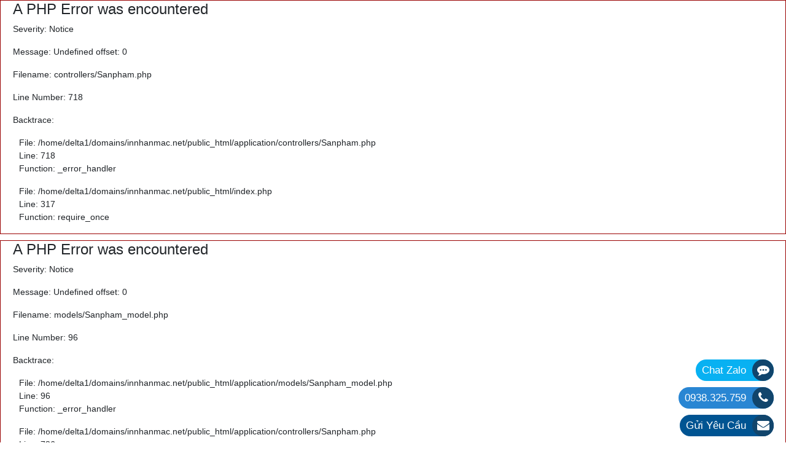

--- FILE ---
content_type: text/html; charset=UTF-8
request_url: https://innhanmac.net/in-tem-vang.html
body_size: 4645
content:

<div style="border:1px solid #990000;padding-left:20px;margin:0 0 10px 0;">

<h4>A PHP Error was encountered</h4>

<p>Severity: Notice</p>
<p>Message:  Undefined offset: 0</p>
<p>Filename: controllers/Sanpham.php</p>
<p>Line Number: 718</p>


	<p>Backtrace:</p>
	
		
	
		
	
		
			<p style="margin-left:10px">
			File: /home/delta1/domains/innhanmac.net/public_html/application/controllers/Sanpham.php<br />
			Line: 718<br />
			Function: _error_handler			</p>

		
	
		
	
		
	
		
			<p style="margin-left:10px">
			File: /home/delta1/domains/innhanmac.net/public_html/index.php<br />
			Line: 317<br />
			Function: require_once			</p>

		
	

</div>
<div style="border:1px solid #990000;padding-left:20px;margin:0 0 10px 0;">

<h4>A PHP Error was encountered</h4>

<p>Severity: Notice</p>
<p>Message:  Undefined offset: 0</p>
<p>Filename: models/Sanpham_model.php</p>
<p>Line Number: 96</p>


	<p>Backtrace:</p>
	
		
	
		
	
		
			<p style="margin-left:10px">
			File: /home/delta1/domains/innhanmac.net/public_html/application/models/Sanpham_model.php<br />
			Line: 96<br />
			Function: _error_handler			</p>

		
	
		
			<p style="margin-left:10px">
			File: /home/delta1/domains/innhanmac.net/public_html/application/controllers/Sanpham.php<br />
			Line: 726<br />
			Function: getlinkdm			</p>

		
	
		
	
		
	
		
			<p style="margin-left:10px">
			File: /home/delta1/domains/innhanmac.net/public_html/index.php<br />
			Line: 317<br />
			Function: require_once			</p>

		
	

</div><!DOCTYPE html>
<html>
<head>
    <base href="https://innhanmac.net/" />
    
<meta name="viewport" content="width=device-width, initial-scale=1, shrink-to-fit=no">
	<meta http-equiv="X-UA-Compatible" content="IE=edge">
	<meta charset="utf-8" />	<meta http-equiv="content-language" content="vi" />
    <script src="js/jquery.js"></script>
	<link rel="stylesheet" type="text/css" href="css/bootstrap.css">
	<link rel="stylesheet" type="text/css" href="1.css">
	<script src="js/bootstrap.js"></script>
	<script src="vendor/fontaw.js"></script>
    <link rel="stylesheet" type="text/css" href="css/lou.css">
	<link rel="stylesheet" type="text/css" href="css/lou2.css">
	<link rel="shortcut icon" type="image/png" href="https://innhanmac.net//uploads/cropped-favicon-saigonlabel-3-32x32.png"/>
	 <!-- Google tag (gtag.js) -->
<script async src="https://www.googletagmanager.com/gtag/js?id=G-12F3B8DBJS"></script>
<script>
  window.dataLayer = window.dataLayer || [];
  function gtag(){dataLayer.push(arguments);}
  gtag('js', new Date());

  gtag('config', 'G-12F3B8DBJS');
</script>                                                                                                               </head>


<body>
 

<script type="text/javascript">
        jQuery(document).ready(function($) {
            var $filter = $('.menu1');
            var $filterSpacer = $('<div />', {
                "class": "vnkings-spacer",
                "height": $filter.outerHeight()
            });
            if ($filter.size())
            {
                $(window).scroll(function ()
                {
                    if (!$filter.hasClass('fix') && $(window).scrollTop() > $filter.offset().top)
                    {
                        $filter.before($filterSpacer);
                        $filter.addClass("fix");
                    }
                    else if ($filter.hasClass('fix')  && $(window).scrollTop() < $filterSpacer.offset().top)
                    {
                        $filter.removeClass("fix");
                        $filterSpacer.remove();
                    }
                });
            }
 
        });
    </script>
<div class="topheader">
<div class="container">
    <div class="row">
        <div class="col-sm-12">
        <marquee style="padding-top:2px;font-size:18px;" direction="left" loop="forever">In test mẫu Offset trước khi sản xuất! &nbsp;Giao hàng gấp theo yêu cầu!</marquee>
        </div>
    </div>
</div>
</div>
<div class="main-menu menu1">
<div class="container">
	<div class="row">
	<div class="col-sm-12">
		<nav class="navbar navbar-expand-lg navbar-light">
  <a class="navbar-brand" href=""><img src="https://innhanmac.net//uploads/logo-saigonlabel.png"  style="width:200px;padding-top:10px;" alt=""></a>
  <button class="navbar-toggler" type="button" data-toggle="collapse" data-target="#navbarSupportedContent" aria-controls="navbarSupportedContent" aria-expanded="false" aria-label="Toggle navigation">
    <span class="navbar-toggler-icon"></span>
  </button>
  <div class="collapse navbar-collapse" id="navbarSupportedContent">
    <ul class="navbar-nav mr-auto">
    <li class="nav-item">
        <a class="nav-link disabled" href="">Trang chủ</a>
      </li>
      <li class="nav-item dropdown">
        <a class="nav-link dropdown-toggle" href="http://ingiarevn.vn/" id="navbarDropdown" role="button" data-toggle="dropdown" aria-haspopup="true" aria-expanded="false">
         Sản phẩm
        </a>
        <div class="dropdown-menu" aria-labelledby="navbarDropdown">
          <ul style="-webkit-columns: 4;width:700px;background: #8080800d;padding:5px 10px;">
          <li>
              <ul class="mn-con">
                <p>In tem nhãn Decal</p>
                  <li><a href="https://innhanmac.net/in-decal-giay.html">In decal giấy</a></li>
                  <li><a href="https://innhanmac.net/in-decal-nhua.html">In decal nhựa</a></li>
                  <li><a href="https://innhanmac.net/in-decal-trong.html">In decal trong</a></li>
                  <li><a href="https://innhanmac.net/in-decal-cuon.html">In decal cuộn</a></li>
</ul>
          </li>  
          <li>
              <ul class="mn-con">
                <p>In tem</p>
                  <li><a href="https://innhanmac.net/in-tem-bao-hanh.html">In tem bảo hành</a></li>
                  <li><a href="https://innhanmac.net/in-tem-chong-hang-gia.html">In tem chống giả</a></li>
        <li><a href="https://innhanmac.net/in-tem-bac.html">In tem bạc</a></li>    
<li><a href="https://innhanmac.net/in-tem-vang.html">In tem vàng</a></li> 

          </ul>
          </li>  
          <li>
              <ul class="mn-con">
                <p>In bao bì giấy</p>
                  <li><a href="https://innhanmac.net/in-hop-giay.html">In hộp giấy</a></li>
                  <li><a href="https://innhanmac.net/in-tui-giay.html">In túi giấy</a></li>
<li><a href="https://innhanmac.net/in-gia-re.html">In giá rẻ</a></li>
                  <li><a href="https://innhanmac.net/in-decal.html">In decal</a></li>
                
              </ul>
          </li> 
          <li>
              <ul class="mn-con">
                <p>Ấn phẩm khác</p>
                  <li><a href="https://innhanmac.net/in-to-roi.html">In tờ rơi</a></li>
                  <li><a href="https://innhanmac.net/in-bao-thu.html">In bao thư</a></li>
                  <li><a href="https://innhanmac.net/in-catalogue.html">In catalogue</a></li>
                  <li><a href="https://innhanmac.net/in-giay-tieu-de.html">In giấy tiêu đề</a></li>
              </ul>
          </li>  
           

          </ul>
            
		  </div>
      </li>
      <li class="nav-item">
        <a class="nav-link disabled" href="cong-ty-in-hoang-ha.html">Năng lực sản xuất</a>
      </li>
      <li class="nav-item">
        <a class="nav-link disabled" href="bang-gia.html">Bảng giá</a>
      </li>

      <li class="nav-item">
        <a class="nav-link disabled" href="lien-he">Liên hệ</a>
      </li>
    </ul>
  </div>
</nav>
		</div>
	</div>
</div>
</div>
<div class="main-menu menu2">
<div class="container">
	<div class="row">
	<div class="col-sm-12">
		<nav class="navbar navbar-expand-lg navbar-light">
  <a class="navbar-brand" href=""><img src="https://innhanmac.net//uploads/logo-saigonlabel.png" style="width:150px;" alt=""></a>
  <button class="navbar-toggler" type="button" data-toggle="collapse" data-target="#navbarSupportedContent2" aria-controls="navbarSupportedContent" aria-expanded="false" aria-label="Toggle navigation">
    <span class="navbar-toggler-icon"></span>
  </button>
  <div class="collapse navbar-collapse" id="navbarSupportedContent2">
    <ul class="navbar-nav mr-auto">
    <li class="nav-item">
        <a class="nav-link disabled" href="">Trang chủ</a>
      </li>
      <li class="nav-item">
        <a class="nav-link disabled" href="cong-ty-in-hoang-ha.html">Giới thiệu</a>
      </li>
      <li class="nav-item">
        <a class="nav-link disabled" href="bang-gia.html">Bảng giá</a>
      </li>
      <li class="nav-item">
        <a class="nav-link disabled" href="lien-he">Liên hệ</a>
      </li>

</ul>
  </div>
</nav>
		</div>
	</div>
</div>
</div>



<div class="newdetail gray-bg">
<div class="container">
	<div class="row">

<div class="col-sm-3 menuphai">
<div id="secondary" class="widget-area " role="complementary">
		<aside id="text-2" class="widget widget_text">			<div class="textwidget"><span>In Decal</span></div>
		</aside>
<ul class="sub-menu">
				<li id="menu-item-24490" ><a href="in-decal-giay.html">In Decal Giấy</a></li>
						<li id="menu-item-24490" ><a href="in-decal-cuon.html">In Decal Cuộn</a></li>
						<li id="menu-item-24490" ><a href="in-decal-xi.html">In Decal Xi</a></li>
						<li id="menu-item-24490" ><a href="in-decal-trong.html">In Decal Trong</a></li>
						<li id="menu-item-24490" ><a href="in-decal-nhua.html">In Decal Nhựa</a></li>
						<li id="menu-item-24490" ><a href="in-nhan-nuoc-loc.html">In Nhãn Nước Lọc</a></li>
						<li id="menu-item-24490" ><a href="in-nhan-thuoc-thu-y.html">In Nhãn Thuốc Thú Y</a></li>
			</ul>
	
	<aside id="text-2" class="widget widget_text">			<div class="textwidget"><span>In Tem</span></div>
		</aside>
<ul class="sub-menu">
				<li id="menu-item-24490" ><a href="in-tem-bac.html">In Tem Bạc</a></li>
						<li id="menu-item-24490" ><a href="in-tem-bao-hanh.html">In Tem Bảo Hành</a></li>
						<li id="menu-item-24490" ><a href="in-tem-chong-hang-gia.html"> In Tem Chống Giả</a></li>
						<li id="menu-item-24490" ><a href="in-tem-ma-vach.html">In Tem Mã Vạch</a></li>
			</ul>

	<aside id="text-2" class="widget widget_text">			<div class="textwidget"><span>Ấn Phẩm Khác</span></div>
		</aside>
<ul class="sub-menu">
				<li id="menu-item-24490" ><a href="in-bieu-mau.html">In Biểu Mẫu</a></li>
						<li id="menu-item-24490" ><a href="in-hop-giay.html">In Hộp Giấy</a></li>
						<li id="menu-item-24490" ><a href="in-tui-giay.html">In Túi Giấy</a></li>
						<li id="menu-item-24490" ><a href="in-giay-tieu-de.html">In Giấy Tiêu Đề</a></li>
						<li id="menu-item-24490" ><a href="in-phieu-bao-hanh.html">In Phiếu Bảo Hành</a></li>
						<li id="menu-item-24490" ><a href="in-to-roi.html">In Tờ Rơi</a></li>
						<li id="menu-item-24490" ><a href="in-bao-thu.html">In Bao Thư</a></li>
						<li id="menu-item-24490" ><a href="in-an-hcm.html">In ấn HCM</a></li>
						<li id="menu-item-24490" ><a href="in-catalogue.html">In Catalogue</a></li>
			</ul>

	<aside id="text-2" class="widget widget_text">			<div class="textwidget"><span>Tài Liệu In Ấn</span></div>
		</aside>
<ul class="sub-menu">
				<li id="menu-item-24490" ><a href="in-sticker-gia-re-hcm.html">In Sticker</a></li>
						<li id="menu-item-24490" ><a href="in-decal.html">In Decal</a></li>
						<li id="menu-item-24490" ><a href="in-gia-re.html">In Giá Rẻ</a></li>
						<li id="menu-item-24490" ><a href="cong-ty-in-an.html">Công Ty In Ấn</a></li>
						<li id="menu-item-24490" ><a href="in-nhan-hieu.html">In Nhãn Hiệu</a></li>
						<li id="menu-item-24490" ><a href="dich-vu-in-an.html">Dịch Vụ In Ấn</a></li>
						<li id="menu-item-24490" ><a href="in-gia-cong.html">In Gia Công</a></li>
			</ul>

</div>
</div> 
</div>
</div>
</div>
<div class="col-sm-3 menuphai mobile">
<div id="secondary" class="widget-area " role="complementary">
		<aside id="text-2" class="widget widget_text">			<div class="textwidget"><span>In Decal</span></div>
		</aside>
<ul class="sub-menu">
				<li id="menu-item-24490" ><a href="in-decal-giay.html">In Decal Giấy</a></li>
						<li id="menu-item-24490" ><a href="in-decal-cuon.html">In Decal Cuộn</a></li>
						<li id="menu-item-24490" ><a href="in-decal-xi.html">In Decal Xi</a></li>
						<li id="menu-item-24490" ><a href="in-decal-trong.html">In Decal Trong</a></li>
						<li id="menu-item-24490" ><a href="in-decal-nhua.html">In Decal Nhựa</a></li>
						<li id="menu-item-24490" ><a href="in-nhan-nuoc-loc.html">In Nhãn Nước Lọc</a></li>
						<li id="menu-item-24490" ><a href="in-nhan-thuoc-thu-y.html">In Nhãn Thuốc Thú Y</a></li>
			</ul>
	
	<aside id="text-2" class="widget widget_text">			<div class="textwidget"><span>In Tem</span></div>
		</aside>
<ul class="sub-menu">
				<li id="menu-item-24490" ><a href="in-tem-bac.html">In Tem Bạc</a></li>
						<li id="menu-item-24490" ><a href="in-tem-bao-hanh.html">In Tem Bảo Hành</a></li>
						<li id="menu-item-24490" ><a href="in-tem-chong-hang-gia.html"> In Tem Chống Giả</a></li>
						<li id="menu-item-24490" ><a href="in-tem-ma-vach.html">In Tem Mã Vạch</a></li>
			</ul>

	<aside id="text-2" class="widget widget_text">			<div class="textwidget"><span>Ấn Phẩm Khác</span></div>
		</aside>
<ul class="sub-menu">
				<li id="menu-item-24490" ><a href="in-bieu-mau.html">In Biểu Mẫu</a></li>
						<li id="menu-item-24490" ><a href="in-hop-giay.html">In Hộp Giấy</a></li>
						<li id="menu-item-24490" ><a href="in-tui-giay.html">In Túi Giấy</a></li>
						<li id="menu-item-24490" ><a href="in-giay-tieu-de.html">In Giấy Tiêu Đề</a></li>
						<li id="menu-item-24490" ><a href="in-phieu-bao-hanh.html">In Phiếu Bảo Hành</a></li>
						<li id="menu-item-24490" ><a href="in-to-roi.html">In Tờ Rơi</a></li>
						<li id="menu-item-24490" ><a href="in-bao-thu.html">In Bao Thư</a></li>
						<li id="menu-item-24490" ><a href="in-an-hcm.html">In ấn HCM</a></li>
						<li id="menu-item-24490" ><a href="in-catalogue.html">In Catalogue</a></li>
			</ul>

	<aside id="text-2" class="widget widget_text">			<div class="textwidget"><span>Tài Liệu In Ấn</span></div>
		</aside>
<ul class="sub-menu">
				<li id="menu-item-24490" ><a href="in-sticker-gia-re-hcm.html">In Sticker</a></li>
						<li id="menu-item-24490" ><a href="in-decal.html">In Decal</a></li>
						<li id="menu-item-24490" ><a href="in-gia-re.html">In Giá Rẻ</a></li>
						<li id="menu-item-24490" ><a href="cong-ty-in-an.html">Công Ty In Ấn</a></li>
						<li id="menu-item-24490" ><a href="in-nhan-hieu.html">In Nhãn Hiệu</a></li>
						<li id="menu-item-24490" ><a href="dich-vu-in-an.html">Dịch Vụ In Ấn</a></li>
						<li id="menu-item-24490" ><a href="in-gia-cong.html">In Gia Công</a></li>
			</ul>

</div>
</div>

</div>
</div>
</div>
<script src="https://innhanmac.net/js/common.js"></script>
<div class="footer pt-5 pb-5">
<div class="container">
    <div class="row">
    
        <div class="col-sm-6 footer-1">        <p class="header-footer" style="text-align: left; font-size:18px; padding: 0 0 5px 0;">CÔNG TY TNHH IN NHÃN BAO BÌ SÀI GÒN LABEL</p>
        <ul>
 	<li style="text-align: left;"><strong>Địa chỉ:</strong> 635/29 HL 2, P. BTĐ, Q. Bình Tân, TP.HCM</li>
 			<li style="text-align: left;"><strong>SĐT:</strong> <a href="tel:0938325759">0938 325 759</a></li>	
        <li style="text-align: left;"><strong>Hotline:</strong> <a href="tel:02862736988">(028) 62736988</a></li>	
 	<li style="text-align: left;"><strong>Email:</strong> <a href="mailto:kinhdoanh1@saigonlabel.com">kinhdoanh1@saigonlabel.com</a></li>
 	 	<li style="text-align: left;"><strong>CSKH:</strong> <a href="" target="_blank" rel="nofollow noopener">0945 882 883 - cskhcongtyin@gmail.com</a></li>
</ul>
        </div>        <div class="col-sm-6 widget">
            <div class="row">
                <div class="col-sm-4">
                <p class="header-footer">Liên kết</p>
                <ul class="sub-menu">
 	<li><a href="">Trang chủ</a></li>
 	<li><a href="cong-ty-in-hoang-ha.html">Giới thiệu</a></li>
 	<li><a href="bang-gia.html">Bảng giá</a></li>
 	<li><a href="huong-dan-dat-hang.html">Đặt hàng</a></li>
 	<li><a href="lien-he">Liên hệ</a></li>
</ul>
                </div>
                <div class="col-sm-4">
                <p class="header-footer">Sản phẩm</p>
                <ul class="sub-menu">
                 <li><a href="in-decal-giay.html">In decal giấy</a></li>
			<li><a href="in-decal-trong.html">In decal trong</a></li>
			<li><a href="https://inhoangha.com/">In hộp giấy</a></li>
</ul>
                </div>
                
            </div>

        </div>
    </div>
</div>
</div><div class="footer-2 text-center">
<span style="">Copy right ©2010: <a style="color:#fff;" href="">www.innhanmac.net</a></span>
</div></div>

<div class="call-mobile contact-div">
        <a id="callnowbutton" href="tel:0938325759">0938.325.759</a><i class="fa fa-phone" aria-hidden="true"></i>
    </div>
<div class="zalo-chat contact-div">
        <a data-animate="fadeInDown" rel="noopener noreferrer" href="http://zalo.me/0938325759" target="_blank" data-animated="true">
            <span>Chat Zalo </span></a><i class="fa fa-commenting" aria-hidden="true"></i>
    </div> 
    <div class="fb-chat contact-div">
        <a data-animate="fadeInDown" style="cursor: pointer;" rel="noopener noreferrer" class="bt-open" onclick="" target="_blank" data-animated="true">
            <span>Gửi Yêu Cầu</span></a><i class="fa fa-envelope" aria-hidden="true"></i>
    </div>
<div class="page-popup page-popup-x">
    <div class="bg-black"></div>
    <div class="box">
        <div class="bt-close"><i class="fa fa-times" aria-hidden="true"></i></div>
        <div class="title">Chúng tôi lắng nghe để đưa giải pháp tốt nhất!</div>
        <form accept-charset="UTF-8" dataurl="source/lienhe.php" action="source/lienhe.php" class="infusion-form contact_form" id="inf_form_d6d9f6116ec4ac2cd9b7dc37ebd3ebc7" method="POST">
    <input name="inf_form_xid" type="hidden" value="d6d9f6116ec4ac2cd9b7dc37ebd3ebc7">
    <input name="inf_form_name" type="hidden" value="Web Form DK tu van - báo giá">
    <input name="infusionsoft_version" type="hidden" value="1.70.0.256781">
    <div class="infusion-field">
        <label for="inf_field_FirstName">Tên *</label>
        <input class="infusion-field-input"  id="n" name="n" placeholder="Tên *" type="text">
    </div>
    <div class="infusion-field">
        <label for="inf_field_Email">Email *</label>
        <input class="infusion-field-input"  id="emai" name="emai" placeholder="Email *" type="text">
    </div>
    <div class="infusion-field">
        <label for="inf_field_Phone1">Điện thoại *</label>
        <input class="infusion-field-input"  id="num" name="num" placeholder="Điện thoại *" type="text">
    </div>

    <div class="infusion-field">
        <label for="inf_custom_Yêucầukhác">Nội dung yêu cầu</label>
        <textarea cols="24"  id="mas" name="mas" placeholder="Nội dung yêu cầu" rows="5"></textarea></div>
    <div class="infusion-submit">
        <button type="submit" class="bt-send" style="font-family:sans-serif!important;">Gửi Yêu Cầu</button>
    </div>
<input type="hidden" id="timeZone" name="timeZone" value="Asia/Saigon"></form>
    </div>
</div>
<script src="1.js" ></script>
<script>
    $(document).ready(function($) {
  $(document).on('submit', '.contact_form', function(event) {
      
      event.preventDefault();
    var name = $("#n").val();
        var phone = $("#num").val();
        var email = $("#emai").val();
        var massage = $("#mas").val();
        $.post($(this).attr('dataurl'), {
            name: name,
            number: phone,
            email: email,
            massage: massage
        })
        .done(function(data) {
           alert("Đăng ký thành công! Nhân viên sẽ liên hệ báo giá cho bạn sớm nhất có thể.");
                $("button#btnSubmit").attr("disabled", true); // Disable doubleclickers.
        })
        .fail(function(xhr, textStatus, errorThrown) { 
  alert("Lỗi rồi vui lòng liên hệ bằng hotline");
        });
  });
});
</script>

 <script>
 $(document).ready(function () {

        /*deny right click img*/
        $('img').on('dragstart', function(event) { event.preventDefault(); });
        $("body").on("contextmenu", "img", function(e) {
            return false;
        });
        /*end deny right click img*/
});
</script>
                                                                                                                                                                                <script src="https://innhanmac.net/js/lou.js"></script>

<!-- Google Tag Manager (noscript) -->
<noscript><iframe src="https://www.googletagmanager.com/ns.html?id=GTM-TCX42GV"
height="0" width="0" style="display:none;visibility:hidden"></iframe></noscript>
<!-- End Google Tag Manager (noscript) -->

</body>
</html>

--- FILE ---
content_type: text/css
request_url: https://innhanmac.net/1.css
body_size: 6703
content:

*{padding: 0;margin: 0;}

.lv {
width:99%;
    box-shadow: 0 3px 6px -4px rgba(0,0,0,0.16), 0 3px 6px rgba(0,0,0,0.23);
}
.owl-stage {
    padding: 0 0 6px 0;
}
ul.mn-con p {
    color: #2e5889;
    border-bottom: 1px solid #275386;
}
ul.mn-con li a {
    color: #000;
    text-decoration: none;
}
ul.mn-con li {
    padding: 2px 0;
}
.entry-content.single-page p, .entry-content.single-page a, .entry-content.single-page ul li {
    font-size: 16px;
    color: rgb(33, 37, 41);
}
.owl-item.active a{
text-decoration:none;
}
a.nav-link.disabled ,a.nav-link.dropdown-toggle {
    color: #2874b9!important;
    font-weight: 700;
}
.owl-item.active:hover { transform: translateY(-6px);}
.owl-item.active {
    padding: 0 3px;
    transition: 0.4s;
}
.tt {
    font-size: 16px;
    font-weight: 400;
    font-style: normal;
    color: #0d6cbe;
    line-height: 35px;
}
.pic-news img {
    max-width: 100%;
    max-height: 100%;
}
.owl-item{
    text-align:center;
}
.container{
    max-width: 1280px;
}

.container.about-us .col-2 {
    padding: 5px;
}
.carousel-indicators li {
    width: 6px!important;
    height: 6px!important;
    border-radius: 6px;
}
.about-us h3 {
    font-size: 20px;
    padding-bottom: 10px;
}
.sanxuat{
    background: #f2f2f2;
}
.pic-news {
    width: 90px;
    height: 90px;
    border: 1px solid #EEE;
    float: left;
    margin: 0 10px 10px 0;
    background: #F3F3F3;
}
.col-sm-6.widget ul li{
    padding-left:5px!important;
}
blockquote em{
    font-size: 16px;
    padding: 10px 5px;
    color: #e37f0b;
}
blockquote {
    padding: 5px 30px;
    background: #f3f3f3;
    color: #000;
}
.mo-ta-danh-muc {
    display: block;
    float: left;
    border: 1px solid #d8d8d8;
    padding: 20px;
    box-shadow: 0px 1px 1px #e8e4e4;
    background: #fff;
    overflow-y: auto;
    height: 300px;
    width: 100%;
    margin-bottom: 30px;
}
body{
    overflow-x: hidden;
}
.call-mobile {
    background: #2986d3;
    bottom: 55px;
}
.contact-div {
    position: fixed;
    padding: 0;
    border-radius: 35px;
    line-height: 35px;
    height: 35px;
    color: #fff;
    right: 20px;
    z-index: 99999;
}
.zalo-chat {
    background: #08b1f2;
    bottom: 100px;
}
.fb-chat {
    background: #005492;
    bottom: 10px;
}
.call-mobile a, .zalo-chat a, .fb-chat a {
    color: #fff;
    font-size: 17px;
    text-decoration: none;
    margin-right: 10px;
    padding-left: 10px;
}
.call-mobile i, .zalo-chat i, .fb-chat i {
    font-size: 20px;
    line-height: 35px;
    background: #11456c;
    border-radius: 100%;
    width: 35px;
    height: 35px;
    text-align: center;
    float: right;
}
.zalo-chat i {
    background: #11456c;
}
.fb-chat i {
    background: #11456c;
}
.page-popup.active {
    display: block;
}
.page-popup {
    position: fixed;
    z-index: 5;
    top: 0;
    left: 0;
    width: 100%;
    height: 100vh;
    display: none;
}
.page-popup .bg-black {
    position: absolute;
    top: 0;
    left: 0;
    width: 100%;
    height: 100%;
    background: rgba(0,0,0,.5);
}
.page-popup .box {
    padding-bottom: 0!important;
}
.page-popup .box {
    position: absolute;
    top: 20%;
    left: 50%;
    transform: translateX(-50%);
    z-index: 1;
    width: 420px;
    background: #fff;
    border-radius: 15px;
    padding-bottom: 30px;
}
.page-popup .box:before {
    content: '';
    top: -7px;
    left: -7px;
    right: -7px;
    bottom: -7px;
    position: absolute;
    background: rgba(255,255,255,.5);
    border-radius: 20px;
    z-index: -1;
}
.page-popup .bt-close {
    cursor: pointer;
    position: absolute;
    color: #000;
    width: 35px;
    height: 35px;
    text-align: center;
    line-height: 35px;
    border-radius: 50%;
    background: #fff;
    right: -12px;
    top: -15px;
    font-size: 16px;
}
.page-popup .title {
    text-align: center;
    background: url(/img/bg-pop.png) no-repeat;
    background-size: 100% 100%;
    font-size: 20px;
    font-weight: bold;
    padding: 2px 30px 10px;
    border-radius: 15px 15px 0 0;
    overflow: hidden;
}
.page-popup.page-popup-x form {
    padding: 30px 30px;
}
.page-popup.page-popup-x input, .page-popup.page-popup-x select, .page-popup.page-popup-x textarea {
    outline: none;
    border: 1px solid #ddd;
    height: 40px;
    border-radius: 4px;
    width: 100%;
    font-size: 16px;
    padding: 7px 15px;
    font-family: sans-serif;
}
.page-popup.page-popup-x .infusion-field {
    margin-bottom: 7px;
}
.page-popup.page-popup-x .infusion-submit {
    text-align: center;
}
.page-popup.page-popup-x label {
    display: none!important;
}
.page-popup.page-popup-x textarea {
    height: 120px;
}
.page-popup button {
    min-width: 120px;
    font-size: 15px!important;
    font-family: "Muli"!important;
    color: #000!important;
    font-weight: bold;
    text-transform: uppercase;
    cursor: pointer;
    background: #ffcb05!important;
    transition: .3s ease-in-out;
}
.page-popup.page-popup-x button {
    height: 40px;
    border: none;
    border-radius: 20px;
}
@media(max-width: 767px) {
.page-popup .box {
                    width: 90%;
                }
}
@media(max-width: 576px) {
.fb-chat {
    /* left: 245px; */
    /* right: unset!important; */
}
.contact-div{
right:10px!important}
#go_top{bottom: 140px;right:10px;}
.call-mobile, .fb-chat, .zalo-chat {
    /* bottom: 10px; */
}
.contact-div {
    border-radius: 35px;
    height: 35px;
    line-height: 35px;
}
.zalo-chat {
    /* left: 140px; */
    /* right:unset!important; */
}
.call-mobile {
    /* left: 10px; */
    /* right:unset!important; */
}
.call-mobile a, .zalo-chat a, .fb-chat a {
    font-size: 17px;
    margin-right: 4px;
    padding-left: 4px;
}
.call-mobile i, .zalo-chat i, .fb-chat i {
    font-size: 17px;
    line-height: 35px;
    width: 35px;
    height: 35px;
}
}
.entry-content.single-page a{
    color:#296dc1;
}
.des-product h2{
        color: #0d6cbe;
    text-shadow: 3px 3px 0px rgb(0 0 0 / 10%);
    font-size: 25px;
    padding: 0 0 5px 0;
}
table.tb-price {
    width: 100%;
    text-align: center;
}
table.tb-price .tb-title {
    color: #0000cd;
    font-weight: bold;
}
.rnv {
    background: #fff;
    padding: 20px
 10px
 20px;
    box-shadow: 0px 1px 1px 1px #6767675c;
    border-radius: 5px;
    margin: 5px 10px;
}
.menuphai ul{
    background-color: #ffffff;
}
.sub-menu li {
    padding: 0 0 9px 15px;
}
.info-contact {
    padding: 10px 20px;
}

.col-sm-3.menuphai{
        max-width: 20%!important;
    }
#myBtn {
    display: none;
    position: fixed;
    bottom: 184px;
    right: 7px;
    z-index: 99;
    font-size: 18px;
    border: none;
    outline: none;
    background-color: red;
    color: white;
    cursor: pointer;
    padding: 5px 10px;
    border-radius: 4px;
}
.info-contact ul {
    padding-left: 32px;
    font-style: italic;
    color: #fc8b00;
}
.new-content ul{
    padding-left: 20px;
}
.form-border {
    margin: 50px 150px 50px 150px;
    padding: 50px;
    border-style: dotted;
    border-radius: 0px;
    background-color: rgb(255, 255, 255);
    z-index: 10;
}
.new-content h2{
    color:#0d6cbe;
    font-size: 25px;
    font-weight:bold;
    margin-bottom:1rem;
}
.new-content h1{
    color:#0d6cbe;
    font-size: 25px;
    padding: 13px 0;
    font-weight:bold;
}
.new-content h3{
    color:#0d6cbe;
    font-size: 20px;
    font-weight:bold;
    margin-bottom:0.7rem;
}
.new-content h4{
    color:#0d6cbe;
    font-size: 16px;
    font-weight:bold;
}
.form-border button {
    border-radius: 0px 0px 0px 0px;
    background-color: #1b5691 !important;
    border-color: #ff2e2e !important;
    border-width: 2px 2px 2px 2px;
    color: #fff !important;
}

.form-border input {
    font-size: 13px;
    border-radius: 0px 0px 0px 0px;
    border-width: 0px 0px 1px 0px;
    border-color: rgba(0,0,0,0.2);
}

.form-border h3 {
    color: #1b5691 !important;
    font-size: 39px;
    text-shadow: 6px 6px 0px rgb(0 0 0 / 10%);
}

.form-border h4 {
    color: rgb(244 140 39);
    font-size: 20px;
    font-style: italic;
    text-shadow: 6px 6px 0px rgb(0 0 0 / 10%);
    overflow: visible;
}
.col-sm-4.one-product .box{
    text-align:center;
}
.body{
    overflow-x: hidden;
}
a,h2,h3,p,h4,span{
    text-decoration:none;
}

h2.title:after {
    content: "";
    display: table;
    clear: both;
    background: url(/img/line.png);
    width: 100%;
    height: 20px;
    background-repeat: no-repeat;
    background-position-x: center;
    background-position-y: bottom;
    padding-top: 0px;
}

h2.title {
    color: #0573b7 !important;
    text-transform: uppercase;
    font-size: 28px;
    font-weight: 500;
}

p.ndnv {
    font-size: 15px;
    margin: 0px;
    text-align: center;
}
.bang-giam-gia {
    width: 100%;
    text-align: center;
}


td.ten_banggia {
    font-size: 14px;
    font-weight: normal;
    color: #0000CC;
    background-color: #CADBFF;
    padding-top: 1px;
    padding-bottom: 1px;
    font-family: Verdana, Geneva, sans-serif;
    text-align: center;
}
.bang-giam-gia tr td .gia-giam {
    margin: 0;
    padding: 0;
    width: 100%;
    color: #3cb54b;
    font-weight: 600;
    line-height: 16px;
}
.bang-giam-gia tr td .gia {
    margin: 0;
    padding: 0;
    width: 100%;
    text-decoration: line-through;
    color: #939090;
    margin: 0;
    padding: 0;
    line-height: 12px;
    font-size: 13px;
}
.bang-giam-gia th {
    padding: 2px;
    background-color: #cadbff;
}
.bang-giam-gia .kich-thuoc {
    background-color: #cadbff;
}
p.imglh {
    text-align: center;
}
.navbar-brand{
    padding-top:0;
}
a.dropdown-item.red {
    background: #fc8b00;
    color: #fff!important;
    font-weight: bold!important;
}
.dropdown-menu{
    padding:0;
}

.menuphai.mobile{
    display:none;
    visibility:hidden;
}
.bg2 {
    background-color: #052c4e;
    border-top: 1px solid #fff;
    border-bottom: 1px solid #fff;
}
@media only screen and (max-width: 576px){
    .container{
        max-width: 100%!important;
    }
.new-content img{
    width:100%!important;
    height:auto!important;
}
.col.all-product{
    padding-left:5px!important;
    padding-right:5px!important;
}
.col-sm-12.new-content.box-shadow-3.mb-5{
    padding-left:5px!important;
    padding-right:5px!important;
}
.new-content iframe{
    width:100%!important;
    height:auto!important;
}
.video iframe{
    width:100%!important;
    height:auto!important;
}
.contact img{
    max-width:100%!important;
}
.mailnv{
    display:none!important;
}
.menuphai.mobile{
    display:unset!important;
    visibility: unset!important;
}
.newdetail table td{
    padding:0px!important;
}
.container-fluid.banner{
    display:none!important;
}
.menuphai{
    display: none!important;
    visibility: hidden!important;
}

.footer-2{
    display:none;
}
.line-sale img{
    width:200px!important;
    height:auto!important;
}
.rnv{
    margin: 5px 0!important;
}
.banner-bopp {
    font-size: 30pt!important;
}
.banner-bbn{
     font-size: 15px!important;
}
.menu1{
    display: none;
    opacity: 0;
}
.menu2{
    display: unset!important;
    opacity: 1!important;
}
.menu1 li.nav-item.dropdown:hover .dropdown-menu {
    display: none!important;
    }
.hover3{
    position: unset!important;
    display: block!important;
    opacity: 1!important;
}
.contact iframe{
    width:100%;
}
.form-border{
    padding: 5px!important;
    margin: 5px!important;
}
.tieude{
    font-size:20px!important;
}
.description{
    font-size:17px!important;
    margin-top:-5px!important;
}
p.text-center.name-customer{
    font-size:18px!important;
}
.tieude{
    font-size:20px!important;
}
.description{
    font-size:17px!important;
    margin-top:-5px!important;
}

.info{
    display:block!important;
}
.info p{
    width:100%!important;
}
.info p input{
    width:100%!important;
}
.binhluan {
    padding-left: 15px!important;
}
.slogan p img{width:100%;}

.body{
    overflow-x: hidden;
}
}
.bg2 img {border-radius: 42px;}

.bg2 img {
}

.bg {
    background: #052c4e;
}

.noidungtoptrangchu {display: flex;align-content: flex-start!important;flex-direction: column;flex-wrap: wrap;}





.sale-info .noidungtoptrangchu p {
    color: #fff;
    font-size: 15px;
    float: left;
}
.phantrang p {
display: inline;
text-align: center;
}
#gallery .tmb_list li {
    width: calc(100% / 4);
    box-sizing: border-box;
    padding: 0 5px;
    display: inline-block;
}
ul.tmb_list.cpg_ctt li a img {
    width: 100%;
    height: auto;
}
.sale-info .con1 {
    width: 20%;
    padding-top: 15px;
}

.con1.con1mobi {}
.sale-info .icon img {
    width: 15%;
    display: inline;
    float: left;
    margin-right: 3px;
}

img {}

.sale-info h3 {
    color: #fff;
    float: left;
    font-size: 16px;
}
.phantrang div {
display: inline;
}
.box-shadow-3{
box-shadow: 0 10px 20px rgb(0 0 0 / 19%), 0 6px 6px rgb(0 0 0 / 22%);}
.phantrang a:hover, .phantrang b {
padding: 5px 9px;
border: 2px solid #fc8b00;
border-radius: 48px;
background-color: #fc8b00;
margin: 0 5px;
color: #fff;
}
#gallery .big_img {
    display: table;
    margin: 1.5rem auto 1rem;
    padding: 10px;
    background: #dcb288;
    position: relative;
    box-shadow: 0 2px 2px rgb(0 0 0 / 30%);
}
#gallery .big_img .img {
    position: relative;
}
#gallery p {
    margin: 0;
}
#gallery .big_img .img::before {
    top: 0;
    height: 5px;
    box-shadow: 0 2px 2px rgb(0 0 0 / 30%) inset;
    z-index: 1;
}
#gallery .big_img .img::before, #gallery .big_img .img::after {
    width: 100%;
    left: 0;
    content: "";
    position: absolute;
}
#gallery .big_img::after {
    width: 75px;
    height: 75px;
    background-position: left top;
    background-repeat: no-repeat;
    background-size: contain;
    top: -10px;
    left: -10px;
    z-index: 1;
    content: "";
    position: absolute;
}
#castpage .cpg_ctt {
    width: 420px;
    margin: 1rem auto;
    box-sizing: border-box;
}
#gallery .tmb_list {
    margin: 1rem auto;
    padding: 0;
    list-style: none;
}
#gallery .tmb_list li {
    width: calc(100% / 4);
    box-sizing: border-box;
    padding: 0 5px;
    display: inline-block;
}
#gallery .tmb_list li.on a {
    border-color: #dcb288;
}
#gallery .tmb_list li a {
    display: block;
    border: 2px solid #ccc;
}
#gallery .big_img img {
    max-width: 100%;
    height: auto;
    vertical-align: bottom;
    border: none;
}
#gallery .big_img .img::after {
    background: url(img/deco_glry.png) center no-repeat;
    background-size: contain;
    height: 100%;
    bottom: -5px;
}
.phantrang a {
padding: 5px 9px;
border: 2px solid #252222;
border-radius: 48px;
margin: 0 5px;
color: #252222;
font-weight: 700;
}
.col-sm-4.one-product:hover .has-hover {
box-shadow: 0 10px 20px rgb(0 0 0 / 19%), 0 6px 6px rgb(0 0 0 / 22%);
}
.inner-contact {
background: #f0f0f0;
padding: 20px;
margin-top: -10px;
}
.col-sm-4.one-product {
padding-bottom: 30px;
}
.box-blog-post{
box-shadow: 0 1px 3px -2px rgb(0 0 0 / 12%), 0 1px 2px rgb(0 0 0 / 24%);
transition: transform .3s, box-shadow .3s, background-color .3s, color .3s, opacity .3s, -webkit-transform .3s;
}
h5.post-title.is-large {
text-align: center;
}
.has-shadow.box:not(.box-overlay):not(.box-shade), .has-shadow .box:not(.box-overlay):not(.box-shade) {
background-color: #fff;
}
.blog-archive .post-item .box-image, .blog-archive .post-item .box-image img {
height: 217px;
}
.form-preview-dl select:not([multiple]) {
background: #f5f5f5 url([data-uri]) no-repeat;
background-position: right 10px center;
background-size: 10px 7px;
}
.form-preview-dl select:not([multiple]) {
height: 38px;
}
.form-preview-dl select {
-webkit-appearance: none;
-moz-appearance: none;
appearance: none;
box-sizing: border-box;
width: 50%;
padding: 8px 24px 8px 8px;
border: 1px solid #bebebe;
border-radius: 0;
background-color: #f5f5f5;
transition: all .2s ease;
}
.form-preview-dl {
width: 100%;
margin: 0;
padding: 20px 0 15px;
float: left;
border-bottom: #e2e2e2 1px solid;
}
.form-preview-dl {
max-width: 100vw;
}
.form-preview-dl > dt {
box-sizing: border-box;
width: 260px;
padding: 11px 16px 11px 4px;
float: left;
}
.form-preview-dl > dd {
box-sizing: border-box;
width: calc(100% - 260px);
margin-left: 0;
padding-right: 5px;
padding-left: 5px;
float: right;
}
.form-preview-reqiured {
display: inline-block !important;
padding: 2px 5px;
background-color: #0d6cbe;
color: #fff;
font-size: 12px;
font-weight: normal;
line-height: normal;
text-align: center;
vertical-align: middle;
}
.form-preview-dl > dt:after {
display: table;
clear: both;
content: '';
}
.form-preview-not-reqiured {
display: inline-block !important;
padding: 2px 5px;
background-color: #777;
color: #fff;
font-size: 12px;
font-weight: normal;
line-height: normal;
text-align: center;
vertical-align: middle;
}
.form-preview-dl input[type="text"], .form-preview-dl input[type="password"] {
box-sizing: border-box;
display: block;
width: 100%;
height: 38px;
padding: 8px 12px;
border: 1px solid #bebebe;
background: #f5f5f5;
font-size: 16px;
line-height: 32px;
text-indent: 5px;
transition: all .2s ease;
}
input#submit {
background-color: #FC8B00;
border: 0;
text-transform: uppercase;
padding: 3px 15px;
color: #fff;
font-weight: bold;
}

.info {
display: flex;
flex-wrap: nowrap;
justify-content: space-between;
}

.info input {
/* width: 100%; */
}

.info label {
display: block;
}

.info p {}
.box-image {
background: #fff;
padding: 5px;
}
.bvlq .one-new p{
font-size: 100%;
    padding: 10px 0 0 5px;
    font-weight: 700;
    color: #296dc1;
}
textarea#comment {
box-sizing: border-box;
border: 1px solid #ddd;
padding: 0 .75em;
height: 2.507em;
padding-top: 0.7em;
min-height: 120px;
font-size: .97em;
border-radius: 0;
max-width: 100%;
width: 100%;
vertical-align: middle;
background-color: #fff;
color: #333;
box-shadow: inset 0 1px 2px rgb(0 0 0 / 10%);
transition: color .3s, border .3s, background .3s, opacity .3s;
}
.binhluan textarea:hover{
box-shadow: inset 0 -1.8em 1em 0 transparent;
}
div#ez-toc-container {
background: #ffffff;
border: 1px solid #223ad6;
}
.ez-toc-title-container {
display: table;
width: 100%;
}
.video strong {
text-align: center;
display: block;
padding: 15px 0;
}
div#ez-toc-container p.ez-toc-title {
color: #008000;
}
div#ez-toc-container p.ez-toc-title {
font-weight: 500;
}
div#ez-toc-container p.ez-toc-title {
font-size: 120%;
}
#ez-toc-container p.ez-toc-title {
text-align: left;
line-height: 1.45;
margin: 0;
padding: 0;
}
.ez-toc-title, .ez-toc-title-toggle {
display: table-cell;
text-align: left;
vertical-align: middle;
}
#ez-toc-container a.ez-toc-toggle {
color: #444;
}
#ez-toc-container a {
color: #444;
box-shadow: none;
text-decoration: none;
text-shadow: none;
}
div#ez-toc-container ul.ez-toc-list a {
color: #0000ff;
}
div#ez-toc-container {
background: #ffffff;
border: 1px solid #223ad6;
}
.ez-toc-toggle i.ez-toc-glyphicon {
font-size: 16px;
margin-left: 2px;
}
.ez-toc-glyphicon:empty {
width: 1em;
}
#ez-toc-container.counter-decimal ul.ez-toc-list li a::before, .ez-toc-widget-container.counter-decimal ul.ez-toc-list li a::before {
content: counters(item, ".") ". ";
display: inline-block;
counter-increment: item;
margin-right: .2em;
}
#ez-toc-container {
background: #f9f9f9;
border: 1px solid #aaa;
border-radius: 4px;
box-shadow: 0 1px 1px rgb(0 0 0 / 5%);
display: table;
margin-bottom: 1em;
padding: 10px;
position: relative;
width: auto;
}
[class*=ez-toc-icon-] {
font-family: ez-toc-icomoon!important;
speak: none;
font-style: normal;
font-weight: 400;
font-variant: normal;
text-transform: none;
line-height: 1;
-webkit-font-smoothing: antialiased;
-moz-osx-font-smoothing: grayscale;
}
.ez-toc-icon-toggle:before {
content: "\e87a";
}
#ez-toc-container.counter-flat ul, #ez-toc-container.counter-hierarchy ul, .ez-toc-widget-container.counter-flat ul, .ez-toc-widget-container.counter-hierarchy ul {
counter-reset: item;
}
div#ez-toc-container ul li {
font-size: 95%;
}
#ez-toc-container li, #ez-toc-container ul, #ez-toc-container ul li, div.ez-toc-widget-container, div.ez-toc-widget-container li {
background: 0 0;
list-style: none none;
line-height: 1.6;
margin: 0;
overflow: hidden;
z-index: 1;
}
.newcontent h1 {
font-size: 20px;
    font-weight: 700;
color: #0d6cbe;
}
.newcontent h2 {
font-size: 18px;
    font-weight: 700;
color: #0d6cbe;
}
.newcontent h3 {
font-size: 16px;
color: #0d6cbe;
    font-weight: 700;
}



.col-sm-9.new-content {
padding-left: 0px;
margin:0 0 30px 0;
transition: opacity .3s, box-shadow .5s, transform .3s, -webkit-transform .3s;
}
.main-menu.fix {
left: 0;
max-width: 100%;
overflow: visible;
position: fixed !important;
top: 0;
padding:0;
width: 100%;
z-index: 1000;
}
.new-content figure {
text-align: center;
}

.new-content .entry-title {
padding-left: 15px;
padding-top: 15px;
}
.menu1 .hover3 {
    position: absolute;
    left: 100%;
    background: #fff;
    top: -100%;
    display: none;
    opacity: 0;
    transform: 1s;
}
.menu2{
    display: none;
    opacity: 0;
}
.dropdown-menu{
    transition: 1s;
    top: 35px;
}

.dropdown-menu ul li:hover .hover3{
display: block;
top: 0;
opacity: 1;
}
.dropdown-item.red{
    position: relative;
}
.dropdown-menu ul li{
    list-style: none;
}
.new-content .entry-meta {
padding-left: 15px;
}

.bvlq h2 {
font-size: 25px;
    color: #0d6cbe;
    padding: 15px 0;
    border-bottom: 1px solid #2222223b;
}

.col-sm-9.new-content ul {
padding-left: 20px;
}
a,p,li{font-family: arial;font-size:14px;}

p.imglh img {
    border-radius: 100%;
    width: 60%;
    box-shadow: 0px 3px 9px #787878;
    border: 2px
 solid #fff;
}

p.tennv {
    text-align: center;
    font-weight: 600;
    font-size: 18px;
    margin-bottom: 5px;
}

.menuphai ul {
    padding-left: 14px;
    list-style: none;
    border-left: 1px solid #80808052;
}

ul.news-menu h6 {
    float: left;
    width: calc(100% - 100px);
    font-size: 14px;
    color: #000;
    line-height: 1.3;
    margin-bottom: 5px;
    text-align: left;
    font-weight: 600;
}

ul.news-menu li {
    width: 100%;
    float: left;
    padding: 15px;
    color: #666;
    border-bottom: 1px solid #EEE;
    line-height: 1.5;
}

 li.nav-item.dropdown:hover>a {
color: #fc8b00!important;
}

.menu1 li.nav-item.dropdown:hover .dropdown-menu {
display: block!important;
}

.dropdown-menu{
    transition: 0.4s;
}

ul.backcum li {
list-style: none;
display: inline;
padding-right: 10px;
}
h1{
    font-size: 1.7rem;
}
.pso-header {
text-align: center;
}
.entry-content{background: #ffffff;padding: 25px;margin-top: -10px;}
.pso-header i, .pso-footer i {
font-size: 30px;
color: #444444;
background-color: #f1f2f2;
width: 50px;
height: 50px;
line-height: 50px;
left: 46%;
border-radius: 50px;
}
.newdetail {
background: #fff;
}

aside#nav_menu-3 {
background: #f0f0f0;
}

.textwidget {font-weight: bold;text-transform: uppercase;color: #fff;padding: 4px 15px;background: #0573b7;font-size: 14px;margin-bottom: 0px;}

.newdetail .widget ul li a {
color: #fff;
}
.one-product a {
text-decoration: none;
}
.one-new a {
text-decoration: none;
}


.main-menu button.btn {
border: 0;
color: #e5e5e5;
position: absolute;
right: 20px;
}
.col-sm-4.one-product {
padding-bottom: 30px;
}
.contact button.btn {
appearance: none;
min-width: 240px;
margin-top: 20px;
margin-right: 5px;
padding: 16px 48px;
border: solid 1px #329bd2;
border-radius: 4px;
background-color: #329bd2;
color: #fff;
font-size: 18px;
font-weight: bold;
text-decoration: none;
transition: all .2s ease;
}

.topheader a {
color: #334862;
}

.topheader {
        background: #0573b7;
        padding-right: 10px;
        color: #ffffff;
}
.main-menu {
padding: 10px 0;
}
.footer-1 ul li {
list-style: none;
color: #fff;
padding: 5px 0;
}

.footer-1 ul li a {
color: #fff;
}

p.from_the_blog_excerpt {
text-align: left;
margin-top: 10px;
}

.post-title {
color: #000;
text-align: left;
padding: 10px 0;
font-size: 18px;
}
.tieude {
color: #0d6cbe;
font-size: 34pt;
margin-top: 20px;
}

.description {
color: #000;
font-size: 22pt;
margin-top: -10px;
font-weight: 500;
}
.tenbaobi:before {
content: "";
display: block;
margin: 0 auto;
border-top: 1px solid #b4b4b4;
width: 20%;
margin-bottom: 10px;
}
.tenbaobi a {
    text-align: center;
    color: #1b5691;
    margin-bottom: 5px;
    font-size: 18px;
    font-weight: bold;
}
a.button {
display: block;
text-align: center;
text-decoration: none;
}

a.button span {
color: #fff;
background: #fc8b00;
padding: 10px 20px;
font-weight: bold;
border-radius: 24px;
}

.doitac .tieude {
color: #efefef;
font-size: 34pt;
margin-top: 20px;
font-weight: 700;
}

.doitac .des1 {
color: #efefef;
font-size: 22pt;
margin-top: -18px;
font-weight: 500;
}

.doitac {background: #1b5690;background-size: cover;}

.video iframe {
width: 100%;
height: 246px;
}

.company .mota {
text-align: left;
}

.company .mota ul li span {
color: #222;
}

.company .mota ul li {
list-style-type: disc;
color: #fc8b00;
margin-left: 19px;
}

.company .mota p {
color: #000;
}

.value .description {
color: #000;
font-size: 22pt;
margin-top: -15px;
font-weight: 500;
font-family: "Open Sans",sans-serif;
}
.slogan {padding: 24px 0;background: rgb(0 85 142);}
.dacdiem{
color: #000;
font-size: 14pt;

}
.dacdiem-bbas{
color: #0d6cbe;
font-size: 16pt;
font-weight: 600;
line-height: 1;
margin-top: -14px;
}
.name-customer {
color: #f0f0f0;
font-size: 20pt;
padding-bottom: 0;
padding-top: 15px;
font-weight: bold;
}
.des-customer span {
color: #f0f0f0;
}
.footer ul {
margin: 0;
}
.header-footer {color: #e37f0b;font-size: 13pt;font-weight: 700;margin-bottom: 0px;}
.widget ul li {
list-style-type: disc;
padding-bottom:3px;
margin-left: 15px;
color: #fc8b00;
font-size: 15px;
}
.main-slide a span{
color: #334862;
font-size: 15px;
}
.widget li {
list-style: none;
}
.owl-nav{
        position: absolute;
        top: 40%;
        display: flex;
        justify-content: space-between;
        align-content: center;
        align-items: center;
        width: 100%;
        color: #080808;
        font-size: 30px;
        opacity: 0;
        overflow: hidden;
        transition: 0.4s;
}
.widget ul li a {
color: #fff;
}
.footer-2{background-color: #1b5594;width: 100%;margin: 0px 0px 0px 0px;padding: 10px;color: #ffffff;}
.footer{background-color: rgb(40 116 185);background: url(img/bg-footer.jpg) no-repeat;}
.main-menu {background: #fff;box-shadow: 0 3px 5px rgb(0 0 0 / 9%);}
.main-menu a {
font-size: 15px !important;
color: #000 !important;
}

a#navbarDropdown:after {
color: #fc8b00;
}
body{
background:#ffffff!important;
}
#text-box-1507537713 {
width: 70%;
position: absolute;
top: 40%;
left: 15%;
}
a {
color: #334862;
text-decoration: none;
}

a.btn-purple {
    background-color: #362b5b;
    padding: 6px 23px;
    color: #fff;
    border: 1px solid #222;
}

a.btn-purple span {
    color: #fff;
    font-weight: bold;
}

a.btn-purple i {
    margin-right: 10px;
    font-size: 17px;
}

.menuphai > ul >li {
    /* padding-left: 20px; */
}

a.dropdown-item {
border-bottom: 1px solid #8080804f;
}

.container-fluid.banner {
width: 100%!important;
padding: 0;
margin: 0;
}
.is-xsmall {
font-size: .7em;
}
.is-uppercase, .uppercase {
line-height: 1.2;
text-transform: uppercase;
}
.entry-meta .fa-folder-open {
font-size: 14px;
text-transform: capitalize;
margin-right: 10px;
}
.entry-meta .fa-folder-open a {
font-family: 'Roboto Condensed', sans-serif !important;
font-size: 12px;
}
.owl-carousel:hover .owl-nav {
    opacity: 1;
    visibility: visible;
}
#text-box-1507537713 .text {
font-size: 100%;
}
.binhluan{
background-color:#fff;
padding-left:0px
}
.nav-item > a{text-transform: uppercase;} 
ul.navbar-nav.mr-auto > li {
    margin: 0 10px;
}

.binhluan label {
color: #22222294;
font-weight: bold;
}
.form-control:focus{border-color:#222!important;
    box-shadow: unset!important;}
.bg h5 {
    color: #fff;
    font-size: 18px;
    padding-top: 5px;
}
.box-shadow-3-hover{
box-shadow: 0 10px 20px rgb(0 0 0 / 19%), 0 6px 6px rgb(0 0 0 / 22%);
}
.banner h2 {
font-size: 1.9em;
margin-top: 0;
margin-bottom: 0;
line-height: 0.9;
font-family: 'Open Sans', sans-serif !important;
}.banner-bbn {font-size: 21pt;color: #000000;font-weight: 100;text-transform: uppercase;}
.banner-bopp {font-size: 67pt;color: #fc8b00;text-transform: uppercase;}

--- FILE ---
content_type: text/css
request_url: https://innhanmac.net/css/lou2.css
body_size: 570
content:
/*
* 	Owl Carousel Owl Demo Theme 
*	v1.3.3
*/

.owl-ref .owl-controls{
	/*margin-top: -2em;*/
	text-align: center;
    width:100%;
    /*position:absolute;
    top:50%;*/
}

/* Styling Next and Prev buttons */

.owl-ref .owl-controls .owl-buttons div{
	color: #FFF;
	display: inline-block;
	zoom: 1;
	*display: inline;/*IE7 life-saver */
	padding: 0px 10px;
	font-size: 12px;
	background: #869791;
	filter: Alpha(Opacity=50);/*IE7 fix*/
	opacity: 0.5;
}
/* Clickable class fix problem with hover on touch devices */
/* Use it for non-touch hover action */
.owl-ref .owl-controls.clickable .owl-buttons div:hover{
	filter: Alpha(Opacity=100);/*IE7 fix*/
	opacity: 1;
	text-decoration: none;
}

/* Styling Pagination*/

.owl-ref .owl-controls .owl-page{
	display: inline-block;
	zoom: 1;
	*display: inline;/*IE7 life-saver */
}
.owl-ref .owl-controls .owl-page span{
	display: block;
	width: 12px;
	height: 12px;
	margin: 5px 7px;
	filter: Alpha(Opacity=50);/*IE7 fix*/
	opacity: 0.5;
	-webkit-border-radius: 20px;
	-moz-border-radius: 20px;
	border-radius: 20px;
	background: #869791;
}

.owl-ref .owl-controls .owl-page.active span,
.owl-ref .owl-controls.clickable .owl-page:hover span{
	filter: Alpha(Opacity=100);/*IE7 fix*/
	opacity: 1;
}

/* If PaginationNumbers is true */

.owl-ref .owl-controls .owl-page span.owl-numbers{
	height: auto;
	width: auto;
	color: #FFF;
	padding: 2px 10px;
	font-size: 12px;
	-webkit-border-radius: 30px;
	-moz-border-radius: 30px;
	border-radius: 30px;
}

/* preloading images */
.owl-item.loading{
	min-height: 150px;
	background: url(AjaxLoader.gif) no-repeat center center
}

.owl-buttons{
    width:100%;
}
.owl-ref .owl-controls .owl-buttons .owl-prev{
    background: url("../images/arrow-left.png") no-repeat scroll center center rgba(0, 0, 0, 0);
    content: " ";
    display: block;
    height: 4em;
    left: -3.5em;
    position: absolute;
    top: 50%;
    width: 4em;
}
.owl-ref .owl-controls .owl-buttons .owl-next{
    background: url("../images/arrow-right.png") no-repeat scroll center center rgba(0, 0, 0, 0);
    content: " ";
    display: block;
    height: 4em;
    position: absolute;
    right: -3.5em;
    top: 50%;
    width: 4em;
}

--- FILE ---
content_type: application/javascript
request_url: https://innhanmac.net/js/bootstrap.js
body_size: 21057
content:
/*!
  * Bootstrap v4.1.0 (https://getbootstrap.com/)
  * Copyright 2011-2018 The Bootstrap Authors (https://github.com/twbs/bootstrap/graphs/contributors)
  * Licensed under MIT (https://github.com/twbs/bootstrap/blob/master/LICENSE)
  */
(function (global, factory) {
    typeof exports === 'object' && typeof module !== 'undefined' ? factory(exports, require('jquery'), require('popper.js')) :
    typeof define === 'function' && define.amd ? define(['exports', 'jquery', 'popper.js'], factory) :
    (factory((global.bootstrap = {}),global.jQuery,global.Popper));
  }(this, (function (exports,$,Popper) { 'use strict';
  
    $ = $ && $.hasOwnProperty('default') ? $['default'] : $;
    Popper = Popper && Popper.hasOwnProperty('default') ? Popper['default'] : Popper;
  
    function _defineProperties(target, props) {
      for (var i = 0; i < props.length; i++) {
        var descriptor = props[i];
        descriptor.enumerable = descriptor.enumerable || false;
        descriptor.configurable = true;
        if ("value" in descriptor) descriptor.writable = true;
        Object.defineProperty(target, descriptor.key, descriptor);
      }
    }
  
    function _createClass(Constructor, protoProps, staticProps) {
      if (protoProps) _defineProperties(Constructor.prototype, protoProps);
      if (staticProps) _defineProperties(Constructor, staticProps);
      return Constructor;
    }
  
    function _defineProperty(obj, key, value) {
      if (key in obj) {
        Object.defineProperty(obj, key, {
          value: value,
          enumerable: true,
          configurable: true,
          writable: true
        });
      } else {
        obj[key] = value;
      }
  
      return obj;
    }
  
    function _objectSpread(target) {
      for (var i = 1; i < arguments.length; i++) {
        var source = arguments[i] != null ? arguments[i] : {};
        var ownKeys = Object.keys(source);
  
        if (typeof Object.getOwnPropertySymbols === 'function') {
          ownKeys = ownKeys.concat(Object.getOwnPropertySymbols(source).filter(function (sym) {
            return Object.getOwnPropertyDescriptor(source, sym).enumerable;
          }));
        }
  
        ownKeys.forEach(function (key) {
          _defineProperty(target, key, source[key]);
        });
      }
  
      return target;
    }
  
    function _inheritsLoose(subClass, superClass) {
      subClass.prototype = Object.create(superClass.prototype);
      subClass.prototype.constructor = subClass;
      subClass.__proto__ = superClass;
    }
  
    /**
     * --------------------------------------------------------------------------
     * Bootstrap (v4.1.0): util.js
     * Licensed under MIT (https://github.com/twbs/bootstrap/blob/master/LICENSE)
     * --------------------------------------------------------------------------
     */
  
    var Util = function ($$$1) {
      /**
       * ------------------------------------------------------------------------
       * Private TransitionEnd Helpers
       * ------------------------------------------------------------------------
       */
      var TRANSITION_END = 'transitionend';
      var MAX_UID = 1000000;
      var MILLISECONDS_MULTIPLIER = 1000; // Shoutout AngusCroll (https://goo.gl/pxwQGp)
  
      function toType(obj) {
        return {}.toString.call(obj).match(/\s([a-z]+)/i)[1].toLowerCase();
      }
  
      function getSpecialTransitionEndEvent() {
        return {
          bindType: TRANSITION_END,
          delegateType: TRANSITION_END,
          handle: function handle(event) {
            if ($$$1(event.target).is(this)) {
              return event.handleObj.handler.apply(this, arguments); // eslint-disable-line prefer-rest-params
            }
  
            return undefined; // eslint-disable-line no-undefined
          }
        };
      }
  
      function transitionEndEmulator(duration) {
        var _this = this;
  
        var called = false;
        $$$1(this).one(Util.TRANSITION_END, function () {
          called = true;
        });
        setTimeout(function () {
          if (!called) {
            Util.triggerTransitionEnd(_this);
          }
        }, duration);
        return this;
      }
  
      function setTransitionEndSupport() {
        $$$1.fn.emulateTransitionEnd = transitionEndEmulator;
        $$$1.event.special[Util.TRANSITION_END] = getSpecialTransitionEndEvent();
      }
      /**
       * --------------------------------------------------------------------------
       * Public Util Api
       * --------------------------------------------------------------------------
       */
  
  
      var Util = {
        TRANSITION_END: 'bsTransitionEnd',
        getUID: function getUID(prefix) {
          do {
            // eslint-disable-next-line no-bitwise
            prefix += ~~(Math.random() * MAX_UID); // "~~" acts like a faster Math.floor() here
          } while (document.getElementById(prefix));
  
          return prefix;
        },
        getSelectorFromElement: function getSelectorFromElement(element) {
          var selector = element.getAttribute('data-target');
  
          if (!selector || selector === '#') {
            selector = element.getAttribute('href') || '';
          }
  
          try {
            var $selector = $$$1(document).find(selector);
            return $selector.length > 0 ? selector : null;
          } catch (err) {
            return null;
          }
        },
        getTransitionDurationFromElement: function getTransitionDurationFromElement(element) {
          if (!element) {
            return 0;
          } // Get transition-duration of the element
  
  
          var transitionDuration = $$$1(element).css('transition-duration');
          var floatTransitionDuration = parseFloat(transitionDuration); // Return 0 if element or transition duration is not found
  
          if (!floatTransitionDuration) {
            return 0;
          } // If multiple durations are defined, take the first
  
  
          transitionDuration = transitionDuration.split(',')[0];
          return parseFloat(transitionDuration) * MILLISECONDS_MULTIPLIER;
        },
        reflow: function reflow(element) {
          return element.offsetHeight;
        },
        triggerTransitionEnd: function triggerTransitionEnd(element) {
          $$$1(element).trigger(TRANSITION_END);
        },
        // TODO: Remove in v5
        supportsTransitionEnd: function supportsTransitionEnd() {
          return Boolean(TRANSITION_END);
        },
        isElement: function isElement(obj) {
          return (obj[0] || obj).nodeType;
        },
        typeCheckConfig: function typeCheckConfig(componentName, config, configTypes) {
          for (var property in configTypes) {
            if (Object.prototype.hasOwnProperty.call(configTypes, property)) {
              var expectedTypes = configTypes[property];
              var value = config[property];
              var valueType = value && Util.isElement(value) ? 'element' : toType(value);
  
              if (!new RegExp(expectedTypes).test(valueType)) {
                throw new Error(componentName.toUpperCase() + ": " + ("Option \"" + property + "\" provided type \"" + valueType + "\" ") + ("but expected type \"" + expectedTypes + "\"."));
              }
            }
          }
        }
      };
      setTransitionEndSupport();
      return Util;
    }($);
  
    /**
     * --------------------------------------------------------------------------
     * Bootstrap (v4.1.0): alert.js
     * Licensed under MIT (https://github.com/twbs/bootstrap/blob/master/LICENSE)
     * --------------------------------------------------------------------------
     */
  
    var Alert = function ($$$1) {
      /**
       * ------------------------------------------------------------------------
       * Constants
       * ------------------------------------------------------------------------
       */
      var NAME = 'alert';
      var VERSION = '4.1.0';
      var DATA_KEY = 'bs.alert';
      var EVENT_KEY = "." + DATA_KEY;
      var DATA_API_KEY = '.data-api';
      var JQUERY_NO_CONFLICT = $$$1.fn[NAME];
      var Selector = {
        DISMISS: '[data-dismiss="alert"]'
      };
      var Event = {
        CLOSE: "close" + EVENT_KEY,
        CLOSED: "closed" + EVENT_KEY,
        CLICK_DATA_API: "click" + EVENT_KEY + DATA_API_KEY
      };
      var ClassName = {
        ALERT: 'alert',
        FADE: 'fade',
        SHOW: 'show'
        /**
         * ------------------------------------------------------------------------
         * Class Definition
         * ------------------------------------------------------------------------
         */
  
      };
  
      var Alert =
      /*#__PURE__*/
      function () {
        function Alert(element) {
          this._element = element;
        } // Getters
  
  
        var _proto = Alert.prototype;
  
        // Public
        _proto.close = function close(element) {
          element = element || this._element;
  
          var rootElement = this._getRootElement(element);
  
          var customEvent = this._triggerCloseEvent(rootElement);
  
          if (customEvent.isDefaultPrevented()) {
            return;
          }
  
          this._removeElement(rootElement);
        };
  
        _proto.dispose = function dispose() {
          $$$1.removeData(this._element, DATA_KEY);
          this._element = null;
        }; // Private
  
  
        _proto._getRootElement = function _getRootElement(element) {
          var selector = Util.getSelectorFromElement(element);
          var parent = false;
  
          if (selector) {
            parent = $$$1(selector)[0];
          }
  
          if (!parent) {
            parent = $$$1(element).closest("." + ClassName.ALERT)[0];
          }
  
          return parent;
        };
  
        _proto._triggerCloseEvent = function _triggerCloseEvent(element) {
          var closeEvent = $$$1.Event(Event.CLOSE);
          $$$1(element).trigger(closeEvent);
          return closeEvent;
        };
  
        _proto._removeElement = function _removeElement(element) {
          var _this = this;
  
          $$$1(element).removeClass(ClassName.SHOW);
  
          if (!$$$1(element).hasClass(ClassName.FADE)) {
            this._destroyElement(element);
  
            return;
          }
  
          var transitionDuration = Util.getTransitionDurationFromElement(element);
          $$$1(element).one(Util.TRANSITION_END, function (event) {
            return _this._destroyElement(element, event);
          }).emulateTransitionEnd(transitionDuration);
        };
  
        _proto._destroyElement = function _destroyElement(element) {
          $$$1(element).detach().trigger(Event.CLOSED).remove();
        }; // Static
  
  
        Alert._jQueryInterface = function _jQueryInterface(config) {
          return this.each(function () {
            var $element = $$$1(this);
            var data = $element.data(DATA_KEY);
  
            if (!data) {
              data = new Alert(this);
              $element.data(DATA_KEY, data);
            }
  
            if (config === 'close') {
              data[config](this);
            }
          });
        };
  
        Alert._handleDismiss = function _handleDismiss(alertInstance) {
          return function (event) {
            if (event) {
              event.preventDefault();
            }
  
            alertInstance.close(this);
          };
        };
  
        _createClass(Alert, null, [{
          key: "VERSION",
          get: function get() {
            return VERSION;
          }
        }]);
  
        return Alert;
      }();
      /**
       * ------------------------------------------------------------------------
       * Data Api implementation
       * ------------------------------------------------------------------------
       */
  
  
      $$$1(document).on(Event.CLICK_DATA_API, Selector.DISMISS, Alert._handleDismiss(new Alert()));
      /**
       * ------------------------------------------------------------------------
       * jQuery
       * ------------------------------------------------------------------------
       */
  
      $$$1.fn[NAME] = Alert._jQueryInterface;
      $$$1.fn[NAME].Constructor = Alert;
  
      $$$1.fn[NAME].noConflict = function () {
        $$$1.fn[NAME] = JQUERY_NO_CONFLICT;
        return Alert._jQueryInterface;
      };
  
      return Alert;
    }($);
  
    /**
     * --------------------------------------------------------------------------
     * Bootstrap (v4.1.0): button.js
     * Licensed under MIT (https://github.com/twbs/bootstrap/blob/master/LICENSE)
     * --------------------------------------------------------------------------
     */
  
    var Button = function ($$$1) {
      /**
       * ------------------------------------------------------------------------
       * Constants
       * ------------------------------------------------------------------------
       */
      var NAME = 'button';
      var VERSION = '4.1.0';
      var DATA_KEY = 'bs.button';
      var EVENT_KEY = "." + DATA_KEY;
      var DATA_API_KEY = '.data-api';
      var JQUERY_NO_CONFLICT = $$$1.fn[NAME];
      var ClassName = {
        ACTIVE: 'active',
        BUTTON: 'btn',
        FOCUS: 'focus'
      };
      var Selector = {
        DATA_TOGGLE_CARROT: '[data-toggle^="button"]',
        DATA_TOGGLE: '[data-toggle="buttons"]',
        INPUT: 'input',
        ACTIVE: '.active',
        BUTTON: '.btn'
      };
      var Event = {
        CLICK_DATA_API: "click" + EVENT_KEY + DATA_API_KEY,
        FOCUS_BLUR_DATA_API: "focus" + EVENT_KEY + DATA_API_KEY + " " + ("blur" + EVENT_KEY + DATA_API_KEY)
        /**
         * ------------------------------------------------------------------------
         * Class Definition
         * ------------------------------------------------------------------------
         */
  
      };
  
      var Button =
      /*#__PURE__*/
      function () {
        function Button(element) {
          this._element = element;
        } // Getters
  
  
        var _proto = Button.prototype;
  
        // Public
        _proto.toggle = function toggle() {
          var triggerChangeEvent = true;
          var addAriaPressed = true;
          var rootElement = $$$1(this._element).closest(Selector.DATA_TOGGLE)[0];
  
          if (rootElement) {
            var input = $$$1(this._element).find(Selector.INPUT)[0];
  
            if (input) {
              if (input.type === 'radio') {
                if (input.checked && $$$1(this._element).hasClass(ClassName.ACTIVE)) {
                  triggerChangeEvent = false;
                } else {
                  var activeElement = $$$1(rootElement).find(Selector.ACTIVE)[0];
  
                  if (activeElement) {
                    $$$1(activeElement).removeClass(ClassName.ACTIVE);
                  }
                }
              }
  
              if (triggerChangeEvent) {
                if (input.hasAttribute('disabled') || rootElement.hasAttribute('disabled') || input.classList.contains('disabled') || rootElement.classList.contains('disabled')) {
                  return;
                }
  
                input.checked = !$$$1(this._element).hasClass(ClassName.ACTIVE);
                $$$1(input).trigger('change');
              }
  
              input.focus();
              addAriaPressed = false;
            }
          }
  
          if (addAriaPressed) {
            this._element.setAttribute('aria-pressed', !$$$1(this._element).hasClass(ClassName.ACTIVE));
          }
  
          if (triggerChangeEvent) {
            $$$1(this._element).toggleClass(ClassName.ACTIVE);
          }
        };
  
        _proto.dispose = function dispose() {
          $$$1.removeData(this._element, DATA_KEY);
          this._element = null;
        }; // Static
  
  
        Button._jQueryInterface = function _jQueryInterface(config) {
          return this.each(function () {
            var data = $$$1(this).data(DATA_KEY);
  
            if (!data) {
              data = new Button(this);
              $$$1(this).data(DATA_KEY, data);
            }
  
            if (config === 'toggle') {
              data[config]();
            }
          });
        };
  
        _createClass(Button, null, [{
          key: "VERSION",
          get: function get() {
            return VERSION;
          }
        }]);
  
        return Button;
      }();
      /**
       * ------------------------------------------------------------------------
       * Data Api implementation
       * ------------------------------------------------------------------------
       */
  
  
      $$$1(document).on(Event.CLICK_DATA_API, Selector.DATA_TOGGLE_CARROT, function (event) {
        event.preventDefault();
        var button = event.target;
  
        if (!$$$1(button).hasClass(ClassName.BUTTON)) {
          button = $$$1(button).closest(Selector.BUTTON);
        }
  
        Button._jQueryInterface.call($$$1(button), 'toggle');
      }).on(Event.FOCUS_BLUR_DATA_API, Selector.DATA_TOGGLE_CARROT, function (event) {
        var button = $$$1(event.target).closest(Selector.BUTTON)[0];
        $$$1(button).toggleClass(ClassName.FOCUS, /^focus(in)?$/.test(event.type));
      });
      /**
       * ------------------------------------------------------------------------
       * jQuery
       * ------------------------------------------------------------------------
       */
  
      $$$1.fn[NAME] = Button._jQueryInterface;
      $$$1.fn[NAME].Constructor = Button;
  
      $$$1.fn[NAME].noConflict = function () {
        $$$1.fn[NAME] = JQUERY_NO_CONFLICT;
        return Button._jQueryInterface;
      };
  
      return Button;
    }($);
  
    /**
     * --------------------------------------------------------------------------
     * Bootstrap (v4.1.0): carousel.js
     * Licensed under MIT (https://github.com/twbs/bootstrap/blob/master/LICENSE)
     * --------------------------------------------------------------------------
     */
  
    var Carousel = function ($$$1) {
      /**
       * ------------------------------------------------------------------------
       * Constants
       * ------------------------------------------------------------------------
       */
      var NAME = 'carousel';
      var VERSION = '4.1.0';
      var DATA_KEY = 'bs.carousel';
      var EVENT_KEY = "." + DATA_KEY;
      var DATA_API_KEY = '.data-api';
      var JQUERY_NO_CONFLICT = $$$1.fn[NAME];
      var ARROW_LEFT_KEYCODE = 37; // KeyboardEvent.which value for left arrow key
  
      var ARROW_RIGHT_KEYCODE = 39; // KeyboardEvent.which value for right arrow key
  
      var TOUCHEVENT_COMPAT_WAIT = 500; // Time for mouse compat events to fire after touch
  
      var Default = {
        interval: 5000,
        keyboard: true,
        slide: false,
        pause: 'hover',
        wrap: true
      };
      var DefaultType = {
        interval: '(number|boolean)',
        keyboard: 'boolean',
        slide: '(boolean|string)',
        pause: '(string|boolean)',
        wrap: 'boolean'
      };
      var Direction = {
        NEXT: 'next',
        PREV: 'prev',
        LEFT: 'left',
        RIGHT: 'right'
      };
      var Event = {
        SLIDE: "slide" + EVENT_KEY,
        SLID: "slid" + EVENT_KEY,
        KEYDOWN: "keydown" + EVENT_KEY,
        MOUSEENTER: "mouseenter" + EVENT_KEY,
        MOUSELEAVE: "mouseleave" + EVENT_KEY,
        TOUCHEND: "touchend" + EVENT_KEY,
        LOAD_DATA_API: "load" + EVENT_KEY + DATA_API_KEY,
        CLICK_DATA_API: "click" + EVENT_KEY + DATA_API_KEY
      };
      var ClassName = {
        CAROUSEL: 'carousel',
        ACTIVE: 'active',
        SLIDE: 'slide',
        RIGHT: 'carousel-item-right',
        LEFT: 'carousel-item-left',
        NEXT: 'carousel-item-next',
        PREV: 'carousel-item-prev',
        ITEM: 'carousel-item'
      };
      var Selector = {
        ACTIVE: '.active',
        ACTIVE_ITEM: '.active.carousel-item',
        ITEM: '.carousel-item',
        NEXT_PREV: '.carousel-item-next, .carousel-item-prev',
        INDICATORS: '.carousel-indicators',
        DATA_SLIDE: '[data-slide], [data-slide-to]',
        DATA_RIDE: '[data-ride="carousel"]'
        /**
         * ------------------------------------------------------------------------
         * Class Definition
         * ------------------------------------------------------------------------
         */
  
      };
  
      var Carousel =
      /*#__PURE__*/
      function () {
        function Carousel(element, config) {
          this._items = null;
          this._interval = null;
          this._activeElement = null;
          this._isPaused = false;
          this._isSliding = false;
          this.touchTimeout = null;
          this._config = this._getConfig(config);
          this._element = $$$1(element)[0];
          this._indicatorsElement = $$$1(this._element).find(Selector.INDICATORS)[0];
  
          this._addEventListeners();
        } // Getters
  
  
        var _proto = Carousel.prototype;
  
        // Public
        _proto.next = function next() {
          if (!this._isSliding) {
            this._slide(Direction.NEXT);
          }
        };
  
        _proto.nextWhenVisible = function nextWhenVisible() {
          // Don't call next when the page isn't visible
          // or the carousel or its parent isn't visible
          if (!document.hidden && $$$1(this._element).is(':visible') && $$$1(this._element).css('visibility') !== 'hidden') {
            this.next();
          }
        };
  
        _proto.prev = function prev() {
          if (!this._isSliding) {
            this._slide(Direction.PREV);
          }
        };
  
        _proto.pause = function pause(event) {
          if (!event) {
            this._isPaused = true;
          }
  
          if ($$$1(this._element).find(Selector.NEXT_PREV)[0]) {
            Util.triggerTransitionEnd(this._element);
            this.cycle(true);
          }
  
          clearInterval(this._interval);
          this._interval = null;
        };
  
        _proto.cycle = function cycle(event) {
          if (!event) {
            this._isPaused = false;
          }
  
          if (this._interval) {
            clearInterval(this._interval);
            this._interval = null;
          }
  
          if (this._config.interval && !this._isPaused) {
            this._interval = setInterval((document.visibilityState ? this.nextWhenVisible : this.next).bind(this), this._config.interval);
          }
        };
  
        _proto.to = function to(index) {
          var _this = this;
  
          this._activeElement = $$$1(this._element).find(Selector.ACTIVE_ITEM)[0];
  
          var activeIndex = this._getItemIndex(this._activeElement);
  
          if (index > this._items.length - 1 || index < 0) {
            return;
          }
  
          if (this._isSliding) {
            $$$1(this._element).one(Event.SLID, function () {
              return _this.to(index);
            });
            return;
          }
  
          if (activeIndex === index) {
            this.pause();
            this.cycle();
            return;
          }
  
          var direction = index > activeIndex ? Direction.NEXT : Direction.PREV;
  
          this._slide(direction, this._items[index]);
        };
  
        _proto.dispose = function dispose() {
          $$$1(this._element).off(EVENT_KEY);
          $$$1.removeData(this._element, DATA_KEY);
          this._items = null;
          this._config = null;
          this._element = null;
          this._interval = null;
          this._isPaused = null;
          this._isSliding = null;
          this._activeElement = null;
          this._indicatorsElement = null;
        }; // Private
  
  
        _proto._getConfig = function _getConfig(config) {
          config = _objectSpread({}, Default, config);
          Util.typeCheckConfig(NAME, config, DefaultType);
          return config;
        };
  
        _proto._addEventListeners = function _addEventListeners() {
          var _this2 = this;
  
          if (this._config.keyboard) {
            $$$1(this._element).on(Event.KEYDOWN, function (event) {
              return _this2._keydown(event);
            });
          }
  
          if (this._config.pause === 'hover') {
            $$$1(this._element).on(Event.MOUSEENTER, function (event) {
              return _this2.pause(event);
            }).on(Event.MOUSELEAVE, function (event) {
              return _this2.cycle(event);
            });
  
            if ('ontouchstart' in document.documentElement) {
              // If it's a touch-enabled device, mouseenter/leave are fired as
              // part of the mouse compatibility events on first tap - the carousel
              // would stop cycling until user tapped out of it;
              // here, we listen for touchend, explicitly pause the carousel
              // (as if it's the second time we tap on it, mouseenter compat event
              // is NOT fired) and after a timeout (to allow for mouse compatibility
              // events to fire) we explicitly restart cycling
              $$$1(this._element).on(Event.TOUCHEND, function () {
                _this2.pause();
  
                if (_this2.touchTimeout) {
                  clearTimeout(_this2.touchTimeout);
                }
  
                _this2.touchTimeout = setTimeout(function (event) {
                  return _this2.cycle(event);
                }, TOUCHEVENT_COMPAT_WAIT + _this2._config.interval);
              });
            }
          }
        };
  
        _proto._keydown = function _keydown(event) {
          if (/input|textarea/i.test(event.target.tagName)) {
            return;
          }
  
          switch (event.which) {
            case ARROW_LEFT_KEYCODE:
              event.preventDefault();
              this.prev();
              break;
  
            case ARROW_RIGHT_KEYCODE:
              event.preventDefault();
              this.next();
              break;
  
            default:
          }
        };
  
        _proto._getItemIndex = function _getItemIndex(element) {
          this._items = $$$1.makeArray($$$1(element).parent().find(Selector.ITEM));
          return this._items.indexOf(element);
        };
  
        _proto._getItemByDirection = function _getItemByDirection(direction, activeElement) {
          var isNextDirection = direction === Direction.NEXT;
          var isPrevDirection = direction === Direction.PREV;
  
          var activeIndex = this._getItemIndex(activeElement);
  
          var lastItemIndex = this._items.length - 1;
          var isGoingToWrap = isPrevDirection && activeIndex === 0 || isNextDirection && activeIndex === lastItemIndex;
  
          if (isGoingToWrap && !this._config.wrap) {
            return activeElement;
          }
  
          var delta = direction === Direction.PREV ? -1 : 1;
          var itemIndex = (activeIndex + delta) % this._items.length;
          return itemIndex === -1 ? this._items[this._items.length - 1] : this._items[itemIndex];
        };
  
        _proto._triggerSlideEvent = function _triggerSlideEvent(relatedTarget, eventDirectionName) {
          var targetIndex = this._getItemIndex(relatedTarget);
  
          var fromIndex = this._getItemIndex($$$1(this._element).find(Selector.ACTIVE_ITEM)[0]);
  
          var slideEvent = $$$1.Event(Event.SLIDE, {
            relatedTarget: relatedTarget,
            direction: eventDirectionName,
            from: fromIndex,
            to: targetIndex
          });
          $$$1(this._element).trigger(slideEvent);
          return slideEvent;
        };
  
        _proto._setActiveIndicatorElement = function _setActiveIndicatorElement(element) {
          if (this._indicatorsElement) {
            $$$1(this._indicatorsElement).find(Selector.ACTIVE).removeClass(ClassName.ACTIVE);
  
            var nextIndicator = this._indicatorsElement.children[this._getItemIndex(element)];
  
            if (nextIndicator) {
              $$$1(nextIndicator).addClass(ClassName.ACTIVE);
            }
          }
        };
  
        _proto._slide = function _slide(direction, element) {
          var _this3 = this;
  
          var activeElement = $$$1(this._element).find(Selector.ACTIVE_ITEM)[0];
  
          var activeElementIndex = this._getItemIndex(activeElement);
  
          var nextElement = element || activeElement && this._getItemByDirection(direction, activeElement);
  
          var nextElementIndex = this._getItemIndex(nextElement);
  
          var isCycling = Boolean(this._interval);
          var directionalClassName;
          var orderClassName;
          var eventDirectionName;
  
          if (direction === Direction.NEXT) {
            directionalClassName = ClassName.LEFT;
            orderClassName = ClassName.NEXT;
            eventDirectionName = Direction.LEFT;
          } else {
            directionalClassName = ClassName.RIGHT;
            orderClassName = ClassName.PREV;
            eventDirectionName = Direction.RIGHT;
          }
  
          if (nextElement && $$$1(nextElement).hasClass(ClassName.ACTIVE)) {
            this._isSliding = false;
            return;
          }
  
          var slideEvent = this._triggerSlideEvent(nextElement, eventDirectionName);
  
          if (slideEvent.isDefaultPrevented()) {
            return;
          }
  
          if (!activeElement || !nextElement) {
            // Some weirdness is happening, so we bail
            return;
          }
  
          this._isSliding = true;
  
          if (isCycling) {
            this.pause();
          }
  
          this._setActiveIndicatorElement(nextElement);
  
          var slidEvent = $$$1.Event(Event.SLID, {
            relatedTarget: nextElement,
            direction: eventDirectionName,
            from: activeElementIndex,
            to: nextElementIndex
          });
  
          if ($$$1(this._element).hasClass(ClassName.SLIDE)) {
            $$$1(nextElement).addClass(orderClassName);
            Util.reflow(nextElement);
            $$$1(activeElement).addClass(directionalClassName);
            $$$1(nextElement).addClass(directionalClassName);
            var transitionDuration = Util.getTransitionDurationFromElement(activeElement);
            $$$1(activeElement).one(Util.TRANSITION_END, function () {
              $$$1(nextElement).removeClass(directionalClassName + " " + orderClassName).addClass(ClassName.ACTIVE);
              $$$1(activeElement).removeClass(ClassName.ACTIVE + " " + orderClassName + " " + directionalClassName);
              _this3._isSliding = false;
              setTimeout(function () {
                return $$$1(_this3._element).trigger(slidEvent);
              }, 0);
            }).emulateTransitionEnd(transitionDuration);
          } else {
            $$$1(activeElement).removeClass(ClassName.ACTIVE);
            $$$1(nextElement).addClass(ClassName.ACTIVE);
            this._isSliding = false;
            $$$1(this._element).trigger(slidEvent);
          }
  
          if (isCycling) {
            this.cycle();
          }
        }; // Static
  
  
        Carousel._jQueryInterface = function _jQueryInterface(config) {
          return this.each(function () {
            var data = $$$1(this).data(DATA_KEY);
  
            var _config = _objectSpread({}, Default, $$$1(this).data());
  
            if (typeof config === 'object') {
              _config = _objectSpread({}, _config, config);
            }
  
            var action = typeof config === 'string' ? config : _config.slide;
  
            if (!data) {
              data = new Carousel(this, _config);
              $$$1(this).data(DATA_KEY, data);
            }
  
            if (typeof config === 'number') {
              data.to(config);
            } else if (typeof action === 'string') {
              if (typeof data[action] === 'undefined') {
                throw new TypeError("No method named \"" + action + "\"");
              }
  
              data[action]();
            } else if (_config.interval) {
              data.pause();
              data.cycle();
            }
          });
        };
  
        Carousel._dataApiClickHandler = function _dataApiClickHandler(event) {
          var selector = Util.getSelectorFromElement(this);
  
          if (!selector) {
            return;
          }
  
          var target = $$$1(selector)[0];
  
          if (!target || !$$$1(target).hasClass(ClassName.CAROUSEL)) {
            return;
          }
  
          var config = _objectSpread({}, $$$1(target).data(), $$$1(this).data());
  
          var slideIndex = this.getAttribute('data-slide-to');
  
          if (slideIndex) {
            config.interval = false;
          }
  
          Carousel._jQueryInterface.call($$$1(target), config);
  
          if (slideIndex) {
            $$$1(target).data(DATA_KEY).to(slideIndex);
          }
  
          event.preventDefault();
        };
  
        _createClass(Carousel, null, [{
          key: "VERSION",
          get: function get() {
            return VERSION;
          }
        }, {
          key: "Default",
          get: function get() {
            return Default;
          }
        }]);
  
        return Carousel;
      }();
      /**
       * ------------------------------------------------------------------------
       * Data Api implementation
       * ------------------------------------------------------------------------
       */
  
  
      $$$1(document).on(Event.CLICK_DATA_API, Selector.DATA_SLIDE, Carousel._dataApiClickHandler);
      $$$1(window).on(Event.LOAD_DATA_API, function () {
        $$$1(Selector.DATA_RIDE).each(function () {
          var $carousel = $$$1(this);
  
          Carousel._jQueryInterface.call($carousel, $carousel.data());
        });
      });
      /**
       * ------------------------------------------------------------------------
       * jQuery
       * ------------------------------------------------------------------------
       */
  
      $$$1.fn[NAME] = Carousel._jQueryInterface;
      $$$1.fn[NAME].Constructor = Carousel;
  
      $$$1.fn[NAME].noConflict = function () {
        $$$1.fn[NAME] = JQUERY_NO_CONFLICT;
        return Carousel._jQueryInterface;
      };
  
      return Carousel;
    }($);
  
    /**
     * --------------------------------------------------------------------------
     * Bootstrap (v4.1.0): collapse.js
     * Licensed under MIT (https://github.com/twbs/bootstrap/blob/master/LICENSE)
     * --------------------------------------------------------------------------
     */
  
    var Collapse = function ($$$1) {
      /**
       * ------------------------------------------------------------------------
       * Constants
       * ------------------------------------------------------------------------
       */
      var NAME = 'collapse';
      var VERSION = '4.1.0';
      var DATA_KEY = 'bs.collapse';
      var EVENT_KEY = "." + DATA_KEY;
      var DATA_API_KEY = '.data-api';
      var JQUERY_NO_CONFLICT = $$$1.fn[NAME];
      var Default = {
        toggle: true,
        parent: ''
      };
      var DefaultType = {
        toggle: 'boolean',
        parent: '(string|element)'
      };
      var Event = {
        SHOW: "show" + EVENT_KEY,
        SHOWN: "shown" + EVENT_KEY,
        HIDE: "hide" + EVENT_KEY,
        HIDDEN: "hidden" + EVENT_KEY,
        CLICK_DATA_API: "click" + EVENT_KEY + DATA_API_KEY
      };
      var ClassName = {
        SHOW: 'show',
        COLLAPSE: 'collapse',
        COLLAPSING: 'collapsing',
        COLLAPSED: 'collapsed'
      };
      var Dimension = {
        WIDTH: 'width',
        HEIGHT: 'height'
      };
      var Selector = {
        ACTIVES: '.show, .collapsing',
        DATA_TOGGLE: '[data-toggle="collapse"]'
        /**
         * ------------------------------------------------------------------------
         * Class Definition
         * ------------------------------------------------------------------------
         */
  
      };
  
      var Collapse =
      /*#__PURE__*/
      function () {
        function Collapse(element, config) {
          this._isTransitioning = false;
          this._element = element;
          this._config = this._getConfig(config);
          this._triggerArray = $$$1.makeArray($$$1("[data-toggle=\"collapse\"][href=\"#" + element.id + "\"]," + ("[data-toggle=\"collapse\"][data-target=\"#" + element.id + "\"]")));
          var tabToggles = $$$1(Selector.DATA_TOGGLE);
  
          for (var i = 0; i < tabToggles.length; i++) {
            var elem = tabToggles[i];
            var selector = Util.getSelectorFromElement(elem);
  
            if (selector !== null && $$$1(selector).filter(element).length > 0) {
              this._selector = selector;
  
              this._triggerArray.push(elem);
            }
          }
  
          this._parent = this._config.parent ? this._getParent() : null;
  
          if (!this._config.parent) {
            this._addAriaAndCollapsedClass(this._element, this._triggerArray);
          }
  
          if (this._config.toggle) {
            this.toggle();
          }
        } // Getters
  
  
        var _proto = Collapse.prototype;
  
        // Public
        _proto.toggle = function toggle() {
          if ($$$1(this._element).hasClass(ClassName.SHOW)) {
            this.hide();
          } else {
            this.show();
          }
        };
  
        _proto.show = function show() {
          var _this = this;
  
          if (this._isTransitioning || $$$1(this._element).hasClass(ClassName.SHOW)) {
            return;
          }
  
          var actives;
          var activesData;
  
          if (this._parent) {
            actives = $$$1.makeArray($$$1(this._parent).find(Selector.ACTIVES).filter("[data-parent=\"" + this._config.parent + "\"]"));
  
            if (actives.length === 0) {
              actives = null;
            }
          }
  
          if (actives) {
            activesData = $$$1(actives).not(this._selector).data(DATA_KEY);
  
            if (activesData && activesData._isTransitioning) {
              return;
            }
          }
  
          var startEvent = $$$1.Event(Event.SHOW);
          $$$1(this._element).trigger(startEvent);
  
          if (startEvent.isDefaultPrevented()) {
            return;
          }
  
          if (actives) {
            Collapse._jQueryInterface.call($$$1(actives).not(this._selector), 'hide');
  
            if (!activesData) {
              $$$1(actives).data(DATA_KEY, null);
            }
          }
  
          var dimension = this._getDimension();
  
          $$$1(this._element).removeClass(ClassName.COLLAPSE).addClass(ClassName.COLLAPSING);
          this._element.style[dimension] = 0;
  
          if (this._triggerArray.length > 0) {
            $$$1(this._triggerArray).removeClass(ClassName.COLLAPSED).attr('aria-expanded', true);
          }
  
          this.setTransitioning(true);
  
          var complete = function complete() {
            $$$1(_this._element).removeClass(ClassName.COLLAPSING).addClass(ClassName.COLLAPSE).addClass(ClassName.SHOW);
            _this._element.style[dimension] = '';
  
            _this.setTransitioning(false);
  
            $$$1(_this._element).trigger(Event.SHOWN);
          };
  
          var capitalizedDimension = dimension[0].toUpperCase() + dimension.slice(1);
          var scrollSize = "scroll" + capitalizedDimension;
          var transitionDuration = Util.getTransitionDurationFromElement(this._element);
          $$$1(this._element).one(Util.TRANSITION_END, complete).emulateTransitionEnd(transitionDuration);
          this._element.style[dimension] = this._element[scrollSize] + "px";
        };
  
        _proto.hide = function hide() {
          var _this2 = this;
  
          if (this._isTransitioning || !$$$1(this._element).hasClass(ClassName.SHOW)) {
            return;
          }
  
          var startEvent = $$$1.Event(Event.HIDE);
          $$$1(this._element).trigger(startEvent);
  
          if (startEvent.isDefaultPrevented()) {
            return;
          }
  
          var dimension = this._getDimension();
  
          this._element.style[dimension] = this._element.getBoundingClientRect()[dimension] + "px";
          Util.reflow(this._element);
          $$$1(this._element).addClass(ClassName.COLLAPSING).removeClass(ClassName.COLLAPSE).removeClass(ClassName.SHOW);
  
          if (this._triggerArray.length > 0) {
            for (var i = 0; i < this._triggerArray.length; i++) {
              var trigger = this._triggerArray[i];
              var selector = Util.getSelectorFromElement(trigger);
  
              if (selector !== null) {
                var $elem = $$$1(selector);
  
                if (!$elem.hasClass(ClassName.SHOW)) {
                  $$$1(trigger).addClass(ClassName.COLLAPSED).attr('aria-expanded', false);
                }
              }
            }
          }
  
          this.setTransitioning(true);
  
          var complete = function complete() {
            _this2.setTransitioning(false);
  
            $$$1(_this2._element).removeClass(ClassName.COLLAPSING).addClass(ClassName.COLLAPSE).trigger(Event.HIDDEN);
          };
  
          this._element.style[dimension] = '';
          var transitionDuration = Util.getTransitionDurationFromElement(this._element);
          $$$1(this._element).one(Util.TRANSITION_END, complete).emulateTransitionEnd(transitionDuration);
        };
  
        _proto.setTransitioning = function setTransitioning(isTransitioning) {
          this._isTransitioning = isTransitioning;
        };
  
        _proto.dispose = function dispose() {
          $$$1.removeData(this._element, DATA_KEY);
          this._config = null;
          this._parent = null;
          this._element = null;
          this._triggerArray = null;
          this._isTransitioning = null;
        }; // Private
  
  
        _proto._getConfig = function _getConfig(config) {
          config = _objectSpread({}, Default, config);
          config.toggle = Boolean(config.toggle); // Coerce string values
  
          Util.typeCheckConfig(NAME, config, DefaultType);
          return config;
        };
  
        _proto._getDimension = function _getDimension() {
          var hasWidth = $$$1(this._element).hasClass(Dimension.WIDTH);
          return hasWidth ? Dimension.WIDTH : Dimension.HEIGHT;
        };
  
        _proto._getParent = function _getParent() {
          var _this3 = this;
  
          var parent = null;
  
          if (Util.isElement(this._config.parent)) {
            parent = this._config.parent; // It's a jQuery object
  
            if (typeof this._config.parent.jquery !== 'undefined') {
              parent = this._config.parent[0];
            }
          } else {
            parent = $$$1(this._config.parent)[0];
          }
  
          var selector = "[data-toggle=\"collapse\"][data-parent=\"" + this._config.parent + "\"]";
          $$$1(parent).find(selector).each(function (i, element) {
            _this3._addAriaAndCollapsedClass(Collapse._getTargetFromElement(element), [element]);
          });
          return parent;
        };
  
        _proto._addAriaAndCollapsedClass = function _addAriaAndCollapsedClass(element, triggerArray) {
          if (element) {
            var isOpen = $$$1(element).hasClass(ClassName.SHOW);
  
            if (triggerArray.length > 0) {
              $$$1(triggerArray).toggleClass(ClassName.COLLAPSED, !isOpen).attr('aria-expanded', isOpen);
            }
          }
        }; // Static
  
  
        Collapse._getTargetFromElement = function _getTargetFromElement(element) {
          var selector = Util.getSelectorFromElement(element);
          return selector ? $$$1(selector)[0] : null;
        };
  
        Collapse._jQueryInterface = function _jQueryInterface(config) {
          return this.each(function () {
            var $this = $$$1(this);
            var data = $this.data(DATA_KEY);
  
            var _config = _objectSpread({}, Default, $this.data(), typeof config === 'object' && config);
  
            if (!data && _config.toggle && /show|hide/.test(config)) {
              _config.toggle = false;
            }
  
            if (!data) {
              data = new Collapse(this, _config);
              $this.data(DATA_KEY, data);
            }
  
            if (typeof config === 'string') {
              if (typeof data[config] === 'undefined') {
                throw new TypeError("No method named \"" + config + "\"");
              }
  
              data[config]();
            }
          });
        };
  
        _createClass(Collapse, null, [{
          key: "VERSION",
          get: function get() {
            return VERSION;
          }
        }, {
          key: "Default",
          get: function get() {
            return Default;
          }
        }]);
  
        return Collapse;
      }();
      /**
       * ------------------------------------------------------------------------
       * Data Api implementation
       * ------------------------------------------------------------------------
       */
  
  
      $$$1(document).on(Event.CLICK_DATA_API, Selector.DATA_TOGGLE, function (event) {
        // preventDefault only for <a> elements (which change the URL) not inside the collapsible element
        if (event.currentTarget.tagName === 'A') {
          event.preventDefault();
        }
  
        var $trigger = $$$1(this);
        var selector = Util.getSelectorFromElement(this);
        $$$1(selector).each(function () {
          var $target = $$$1(this);
          var data = $target.data(DATA_KEY);
          var config = data ? 'toggle' : $trigger.data();
  
          Collapse._jQueryInterface.call($target, config);
        });
      });
      /**
       * ------------------------------------------------------------------------
       * jQuery
       * ------------------------------------------------------------------------
       */
  
      $$$1.fn[NAME] = Collapse._jQueryInterface;
      $$$1.fn[NAME].Constructor = Collapse;
  
      $$$1.fn[NAME].noConflict = function () {
        $$$1.fn[NAME] = JQUERY_NO_CONFLICT;
        return Collapse._jQueryInterface;
      };
  
      return Collapse;
    }($);
  
    /**
     * --------------------------------------------------------------------------
     * Bootstrap (v4.1.0): dropdown.js
     * Licensed under MIT (https://github.com/twbs/bootstrap/blob/master/LICENSE)
     * --------------------------------------------------------------------------
     */
  
    var Dropdown = function ($$$1) {
      /**
       * ------------------------------------------------------------------------
       * Constants
       * ------------------------------------------------------------------------
       */
      var NAME = 'dropdown';
      var VERSION = '4.1.0';
      var DATA_KEY = 'bs.dropdown';
      var EVENT_KEY = "." + DATA_KEY;
      var DATA_API_KEY = '.data-api';
      var JQUERY_NO_CONFLICT = $$$1.fn[NAME];
      var ESCAPE_KEYCODE = 27; // KeyboardEvent.which value for Escape (Esc) key
  
      var SPACE_KEYCODE = 32; // KeyboardEvent.which value for space key
  
      var TAB_KEYCODE = 9; // KeyboardEvent.which value for tab key
  
      var ARROW_UP_KEYCODE = 38; // KeyboardEvent.which value for up arrow key
  
      var ARROW_DOWN_KEYCODE = 40; // KeyboardEvent.which value for down arrow key
  
      var RIGHT_MOUSE_BUTTON_WHICH = 3; // MouseEvent.which value for the right button (assuming a right-handed mouse)
  
      var REGEXP_KEYDOWN = new RegExp(ARROW_UP_KEYCODE + "|" + ARROW_DOWN_KEYCODE + "|" + ESCAPE_KEYCODE);
      var Event = {
        HIDE: "hide" + EVENT_KEY,
        HIDDEN: "hidden" + EVENT_KEY,
        SHOW: "show" + EVENT_KEY,
        SHOWN: "shown" + EVENT_KEY,
        CLICK: "click" + EVENT_KEY,
        CLICK_DATA_API: "click" + EVENT_KEY + DATA_API_KEY,
        KEYDOWN_DATA_API: "keydown" + EVENT_KEY + DATA_API_KEY,
        KEYUP_DATA_API: "keyup" + EVENT_KEY + DATA_API_KEY
      };
      var ClassName = {
        DISABLED: 'disabled',
        SHOW: 'show',
        DROPUP: 'dropup',
        DROPRIGHT: 'dropright',
        DROPLEFT: 'dropleft',
        MENURIGHT: 'dropdown-menu-right',
        MENULEFT: 'dropdown-menu-left',
        POSITION_STATIC: 'position-static'
      };
      var Selector = {
        DATA_TOGGLE: '[data-toggle="dropdown"]',
        FORM_CHILD: '.dropdown form',
        MENU: '.dropdown-menu',
        NAVBAR_NAV: '.navbar-nav',
        VISIBLE_ITEMS: '.dropdown-menu .dropdown-item:not(.disabled):not(:disabled)'
      };
      var AttachmentMap = {
        TOP: 'top-start',
        TOPEND: 'top-end',
        BOTTOM: 'bottom-start',
        BOTTOMEND: 'bottom-end',
        RIGHT: 'right-start',
        RIGHTEND: 'right-end',
        LEFT: 'left-start',
        LEFTEND: 'left-end'
      };
      var Default = {
        offset: 0,
        flip: true,
        boundary: 'scrollParent',
        reference: 'toggle',
        display: 'dynamic'
      };
      var DefaultType = {
        offset: '(number|string|function)',
        flip: 'boolean',
        boundary: '(string|element)',
        reference: '(string|element)',
        display: 'string'
        /**
         * ------------------------------------------------------------------------
         * Class Definition
         * ------------------------------------------------------------------------
         */
  
      };
  
      var Dropdown =
      /*#__PURE__*/
      function () {
        function Dropdown(element, config) {
          this._element = element;
          this._popper = null;
          this._config = this._getConfig(config);
          this._menu = this._getMenuElement();
          this._inNavbar = this._detectNavbar();
  
          this._addEventListeners();
        } // Getters
  
  
        var _proto = Dropdown.prototype;
  
        // Public
        _proto.toggle = function toggle() {
          if (this._element.disabled || $$$1(this._element).hasClass(ClassName.DISABLED)) {
            return;
          }
  
          var parent = Dropdown._getParentFromElement(this._element);
  
          var isActive = $$$1(this._menu).hasClass(ClassName.SHOW);
  
          Dropdown._clearMenus();
  
          if (isActive) {
            return;
          }
  
          var relatedTarget = {
            relatedTarget: this._element
          };
          var showEvent = $$$1.Event(Event.SHOW, relatedTarget);
          $$$1(parent).trigger(showEvent);
  
          if (showEvent.isDefaultPrevented()) {
            return;
          } // Disable totally Popper.js for Dropdown in Navbar
  
  
          if (!this._inNavbar) {
            /**
             * Check for Popper dependency
             * Popper - https://popper.js.org
             */
            if (typeof Popper === 'undefined') {
              throw new TypeError('Bootstrap dropdown require Popper.js (https://popper.js.org)');
            }
  
            var referenceElement = this._element;
  
            if (this._config.reference === 'parent') {
              referenceElement = parent;
            } else if (Util.isElement(this._config.reference)) {
              referenceElement = this._config.reference; // Check if it's jQuery element
  
              if (typeof this._config.reference.jquery !== 'undefined') {
                referenceElement = this._config.reference[0];
              }
            } // If boundary is not `scrollParent`, then set position to `static`
            // to allow the menu to "escape" the scroll parent's boundaries
            // https://github.com/twbs/bootstrap/issues/24251
  
  
            if (this._config.boundary !== 'scrollParent') {
              $$$1(parent).addClass(ClassName.POSITION_STATIC);
            }
  
            this._popper = new Popper(referenceElement, this._menu, this._getPopperConfig());
          } // If this is a touch-enabled device we add extra
          // empty mouseover listeners to the body's immediate children;
          // only needed because of broken event delegation on iOS
          // https://www.quirksmode.org/blog/archives/2014/02/mouse_event_bub.html
  
  
          if ('ontouchstart' in document.documentElement && $$$1(parent).closest(Selector.NAVBAR_NAV).length === 0) {
            $$$1(document.body).children().on('mouseover', null, $$$1.noop);
          }
  
          this._element.focus();
  
          this._element.setAttribute('aria-expanded', true);
  
          $$$1(this._menu).toggleClass(ClassName.SHOW);
          $$$1(parent).toggleClass(ClassName.SHOW).trigger($$$1.Event(Event.SHOWN, relatedTarget));
        };
  
        _proto.dispose = function dispose() {
          $$$1.removeData(this._element, DATA_KEY);
          $$$1(this._element).off(EVENT_KEY);
          this._element = null;
          this._menu = null;
  
          if (this._popper !== null) {
            this._popper.destroy();
  
            this._popper = null;
          }
        };
  
        _proto.update = function update() {
          this._inNavbar = this._detectNavbar();
  
          if (this._popper !== null) {
            this._popper.scheduleUpdate();
          }
        }; // Private
  
  
        _proto._addEventListeners = function _addEventListeners() {
          var _this = this;
  
          $$$1(this._element).on(Event.CLICK, function (event) {
            event.preventDefault();
            event.stopPropagation();
  
            _this.toggle();
          });
        };
  
        _proto._getConfig = function _getConfig(config) {
          config = _objectSpread({}, this.constructor.Default, $$$1(this._element).data(), config);
          Util.typeCheckConfig(NAME, config, this.constructor.DefaultType);
          return config;
        };
  
        _proto._getMenuElement = function _getMenuElement() {
          if (!this._menu) {
            var parent = Dropdown._getParentFromElement(this._element);
  
            this._menu = $$$1(parent).find(Selector.MENU)[0];
          }
  
          return this._menu;
        };
  
        _proto._getPlacement = function _getPlacement() {
          var $parentDropdown = $$$1(this._element).parent();
          var placement = AttachmentMap.BOTTOM; // Handle dropup
  
          if ($parentDropdown.hasClass(ClassName.DROPUP)) {
            placement = AttachmentMap.TOP;
  
            if ($$$1(this._menu).hasClass(ClassName.MENURIGHT)) {
              placement = AttachmentMap.TOPEND;
            }
          } else if ($parentDropdown.hasClass(ClassName.DROPRIGHT)) {
            placement = AttachmentMap.RIGHT;
          } else if ($parentDropdown.hasClass(ClassName.DROPLEFT)) {
            placement = AttachmentMap.LEFT;
          } else if ($$$1(this._menu).hasClass(ClassName.MENURIGHT)) {
            placement = AttachmentMap.BOTTOMEND;
          }
  
          return placement;
        };
  
        _proto._detectNavbar = function _detectNavbar() {
          return $$$1(this._element).closest('.navbar').length > 0;
        };
  
        _proto._getPopperConfig = function _getPopperConfig() {
          var _this2 = this;
  
          var offsetConf = {};
  
          if (typeof this._config.offset === 'function') {
            offsetConf.fn = function (data) {
              data.offsets = _objectSpread({}, data.offsets, _this2._config.offset(data.offsets) || {});
              return data;
            };
          } else {
            offsetConf.offset = this._config.offset;
          }
  
          var popperConfig = {
            placement: this._getPlacement(),
            modifiers: {
              offset: offsetConf,
              flip: {
                enabled: this._config.flip
              },
              preventOverflow: {
                boundariesElement: this._config.boundary
              }
            } // Disable Popper.js if we have a static display
  
          };
  
          if (this._config.display === 'static') {
            popperConfig.modifiers.applyStyle = {
              enabled: false
            };
          }
  
          return popperConfig;
        }; // Static
  
  
        Dropdown._jQueryInterface = function _jQueryInterface(config) {
          return this.each(function () {
            var data = $$$1(this).data(DATA_KEY);
  
            var _config = typeof config === 'object' ? config : null;
  
            if (!data) {
              data = new Dropdown(this, _config);
              $$$1(this).data(DATA_KEY, data);
            }
  
            if (typeof config === 'string') {
              if (typeof data[config] === 'undefined') {
                throw new TypeError("No method named \"" + config + "\"");
              }
  
              data[config]();
            }
          });
        };
  
        Dropdown._clearMenus = function _clearMenus(event) {
          if (event && (event.which === RIGHT_MOUSE_BUTTON_WHICH || event.type === 'keyup' && event.which !== TAB_KEYCODE)) {
            return;
          }
  
          var toggles = $$$1.makeArray($$$1(Selector.DATA_TOGGLE));
  
          for (var i = 0; i < toggles.length; i++) {
            var parent = Dropdown._getParentFromElement(toggles[i]);
  
            var context = $$$1(toggles[i]).data(DATA_KEY);
            var relatedTarget = {
              relatedTarget: toggles[i]
            };
  
            if (!context) {
              continue;
            }
  
            var dropdownMenu = context._menu;
  
            if (!$$$1(parent).hasClass(ClassName.SHOW)) {
              continue;
            }
  
            if (event && (event.type === 'click' && /input|textarea/i.test(event.target.tagName) || event.type === 'keyup' && event.which === TAB_KEYCODE) && $$$1.contains(parent, event.target)) {
              continue;
            }
  
            var hideEvent = $$$1.Event(Event.HIDE, relatedTarget);
            $$$1(parent).trigger(hideEvent);
  
            if (hideEvent.isDefaultPrevented()) {
              continue;
            } // If this is a touch-enabled device we remove the extra
            // empty mouseover listeners we added for iOS support
  
  
            if ('ontouchstart' in document.documentElement) {
              $$$1(document.body).children().off('mouseover', null, $$$1.noop);
            }
  
            toggles[i].setAttribute('aria-expanded', 'false');
            $$$1(dropdownMenu).removeClass(ClassName.SHOW);
            $$$1(parent).removeClass(ClassName.SHOW).trigger($$$1.Event(Event.HIDDEN, relatedTarget));
          }
        };
  
        Dropdown._getParentFromElement = function _getParentFromElement(element) {
          var parent;
          var selector = Util.getSelectorFromElement(element);
  
          if (selector) {
            parent = $$$1(selector)[0];
          }
  
          return parent || element.parentNode;
        }; // eslint-disable-next-line complexity
  
  
        Dropdown._dataApiKeydownHandler = function _dataApiKeydownHandler(event) {
          // If not input/textarea:
          //  - And not a key in REGEXP_KEYDOWN => not a dropdown command
          // If input/textarea:
          //  - If space key => not a dropdown command
          //  - If key is other than escape
          //    - If key is not up or down => not a dropdown command
          //    - If trigger inside the menu => not a dropdown command
          if (/input|textarea/i.test(event.target.tagName) ? event.which === SPACE_KEYCODE || event.which !== ESCAPE_KEYCODE && (event.which !== ARROW_DOWN_KEYCODE && event.which !== ARROW_UP_KEYCODE || $$$1(event.target).closest(Selector.MENU).length) : !REGEXP_KEYDOWN.test(event.which)) {
            return;
          }
  
          event.preventDefault();
          event.stopPropagation();
  
          if (this.disabled || $$$1(this).hasClass(ClassName.DISABLED)) {
            return;
          }
  
          var parent = Dropdown._getParentFromElement(this);
  
          var isActive = $$$1(parent).hasClass(ClassName.SHOW);
  
          if (!isActive && (event.which !== ESCAPE_KEYCODE || event.which !== SPACE_KEYCODE) || isActive && (event.which === ESCAPE_KEYCODE || event.which === SPACE_KEYCODE)) {
            if (event.which === ESCAPE_KEYCODE) {
              var toggle = $$$1(parent).find(Selector.DATA_TOGGLE)[0];
              $$$1(toggle).trigger('focus');
            }
  
            $$$1(this).trigger('click');
            return;
          }
  
          var items = $$$1(parent).find(Selector.VISIBLE_ITEMS).get();
  
          if (items.length === 0) {
            return;
          }
  
          var index = items.indexOf(event.target);
  
          if (event.which === ARROW_UP_KEYCODE && index > 0) {
            // Up
            index--;
          }
  
          if (event.which === ARROW_DOWN_KEYCODE && index < items.length - 1) {
            // Down
            index++;
          }
  
          if (index < 0) {
            index = 0;
          }
  
          items[index].focus();
        };
  
        _createClass(Dropdown, null, [{
          key: "VERSION",
          get: function get() {
            return VERSION;
          }
        }, {
          key: "Default",
          get: function get() {
            return Default;
          }
        }, {
          key: "DefaultType",
          get: function get() {
            return DefaultType;
          }
        }]);
  
        return Dropdown;
      }();
      /**
       * ------------------------------------------------------------------------
       * Data Api implementation
       * ------------------------------------------------------------------------
       */
  
  
      $$$1(document).on(Event.KEYDOWN_DATA_API, Selector.DATA_TOGGLE, Dropdown._dataApiKeydownHandler).on(Event.KEYDOWN_DATA_API, Selector.MENU, Dropdown._dataApiKeydownHandler).on(Event.CLICK_DATA_API + " " + Event.KEYUP_DATA_API, Dropdown._clearMenus).on(Event.CLICK_DATA_API, Selector.DATA_TOGGLE, function (event) {
        event.preventDefault();
        event.stopPropagation();
  
        Dropdown._jQueryInterface.call($$$1(this), 'toggle');
      }).on(Event.CLICK_DATA_API, Selector.FORM_CHILD, function (e) {
        e.stopPropagation();
      });
      /**
       * ------------------------------------------------------------------------
       * jQuery
       * ------------------------------------------------------------------------
       */
  
      $$$1.fn[NAME] = Dropdown._jQueryInterface;
      $$$1.fn[NAME].Constructor = Dropdown;
  
      $$$1.fn[NAME].noConflict = function () {
        $$$1.fn[NAME] = JQUERY_NO_CONFLICT;
        return Dropdown._jQueryInterface;
      };
  
      return Dropdown;
    }($, Popper);
  
    /**
     * --------------------------------------------------------------------------
     * Bootstrap (v4.1.0): modal.js
     * Licensed under MIT (https://github.com/twbs/bootstrap/blob/master/LICENSE)
     * --------------------------------------------------------------------------
     */
  
    var Modal = function ($$$1) {
      /**
       * ------------------------------------------------------------------------
       * Constants
       * ------------------------------------------------------------------------
       */
      var NAME = 'modal';
      var VERSION = '4.1.0';
      var DATA_KEY = 'bs.modal';
      var EVENT_KEY = "." + DATA_KEY;
      var DATA_API_KEY = '.data-api';
      var JQUERY_NO_CONFLICT = $$$1.fn[NAME];
      var ESCAPE_KEYCODE = 27; // KeyboardEvent.which value for Escape (Esc) key
  
      var Default = {
        backdrop: true,
        keyboard: true,
        focus: true,
        show: true
      };
      var DefaultType = {
        backdrop: '(boolean|string)',
        keyboard: 'boolean',
        focus: 'boolean',
        show: 'boolean'
      };
      var Event = {
        HIDE: "hide" + EVENT_KEY,
        HIDDEN: "hidden" + EVENT_KEY,
        SHOW: "show" + EVENT_KEY,
        SHOWN: "shown" + EVENT_KEY,
        FOCUSIN: "focusin" + EVENT_KEY,
        RESIZE: "resize" + EVENT_KEY,
        CLICK_DISMISS: "click.dismiss" + EVENT_KEY,
        KEYDOWN_DISMISS: "keydown.dismiss" + EVENT_KEY,
        MOUSEUP_DISMISS: "mouseup.dismiss" + EVENT_KEY,
        MOUSEDOWN_DISMISS: "mousedown.dismiss" + EVENT_KEY,
        CLICK_DATA_API: "click" + EVENT_KEY + DATA_API_KEY
      };
      var ClassName = {
        SCROLLBAR_MEASURER: 'modal-scrollbar-measure',
        BACKDROP: 'modal-backdrop',
        OPEN: 'modal-open',
        FADE: 'fade',
        SHOW: 'show'
      };
      var Selector = {
        DIALOG: '.modal-dialog',
        DATA_TOGGLE: '[data-toggle="modal"]',
        DATA_DISMISS: '[data-dismiss="modal"]',
        FIXED_CONTENT: '.fixed-top, .fixed-bottom, .is-fixed, .sticky-top',
        STICKY_CONTENT: '.sticky-top',
        NAVBAR_TOGGLER: '.navbar-toggler'
        /**
         * ------------------------------------------------------------------------
         * Class Definition
         * ------------------------------------------------------------------------
         */
  
      };
  
      var Modal =
      /*#__PURE__*/
      function () {
        function Modal(element, config) {
          this._config = this._getConfig(config);
          this._element = element;
          this._dialog = $$$1(element).find(Selector.DIALOG)[0];
          this._backdrop = null;
          this._isShown = false;
          this._isBodyOverflowing = false;
          this._ignoreBackdropClick = false;
          this._scrollbarWidth = 0;
        } // Getters
  
  
        var _proto = Modal.prototype;
  
        // Public
        _proto.toggle = function toggle(relatedTarget) {
          return this._isShown ? this.hide() : this.show(relatedTarget);
        };
  
        _proto.show = function show(relatedTarget) {
          var _this = this;
  
          if (this._isTransitioning || this._isShown) {
            return;
          }
  
          if ($$$1(this._element).hasClass(ClassName.FADE)) {
            this._isTransitioning = true;
          }
  
          var showEvent = $$$1.Event(Event.SHOW, {
            relatedTarget: relatedTarget
          });
          $$$1(this._element).trigger(showEvent);
  
          if (this._isShown || showEvent.isDefaultPrevented()) {
            return;
          }
  
          this._isShown = true;
  
          this._checkScrollbar();
  
          this._setScrollbar();
  
          this._adjustDialog();
  
          $$$1(document.body).addClass(ClassName.OPEN);
  
          this._setEscapeEvent();
  
          this._setResizeEvent();
  
          $$$1(this._element).on(Event.CLICK_DISMISS, Selector.DATA_DISMISS, function (event) {
            return _this.hide(event);
          });
          $$$1(this._dialog).on(Event.MOUSEDOWN_DISMISS, function () {
            $$$1(_this._element).one(Event.MOUSEUP_DISMISS, function (event) {
              if ($$$1(event.target).is(_this._element)) {
                _this._ignoreBackdropClick = true;
              }
            });
          });
  
          this._showBackdrop(function () {
            return _this._showElement(relatedTarget);
          });
        };
  
        _proto.hide = function hide(event) {
          var _this2 = this;
  
          if (event) {
            event.preventDefault();
          }
  
          if (this._isTransitioning || !this._isShown) {
            return;
          }
  
          var hideEvent = $$$1.Event(Event.HIDE);
          $$$1(this._element).trigger(hideEvent);
  
          if (!this._isShown || hideEvent.isDefaultPrevented()) {
            return;
          }
  
          this._isShown = false;
          var transition = $$$1(this._element).hasClass(ClassName.FADE);
  
          if (transition) {
            this._isTransitioning = true;
          }
  
          this._setEscapeEvent();
  
          this._setResizeEvent();
  
          $$$1(document).off(Event.FOCUSIN);
          $$$1(this._element).removeClass(ClassName.SHOW);
          $$$1(this._element).off(Event.CLICK_DISMISS);
          $$$1(this._dialog).off(Event.MOUSEDOWN_DISMISS);
  
          if (transition) {
            var transitionDuration = Util.getTransitionDurationFromElement(this._element);
            $$$1(this._element).one(Util.TRANSITION_END, function (event) {
              return _this2._hideModal(event);
            }).emulateTransitionEnd(transitionDuration);
          } else {
            this._hideModal();
          }
        };
  
        _proto.dispose = function dispose() {
          $$$1.removeData(this._element, DATA_KEY);
          $$$1(window, document, this._element, this._backdrop).off(EVENT_KEY);
          this._config = null;
          this._element = null;
          this._dialog = null;
          this._backdrop = null;
          this._isShown = null;
          this._isBodyOverflowing = null;
          this._ignoreBackdropClick = null;
          this._scrollbarWidth = null;
        };
  
        _proto.handleUpdate = function handleUpdate() {
          this._adjustDialog();
        }; // Private
  
  
        _proto._getConfig = function _getConfig(config) {
          config = _objectSpread({}, Default, config);
          Util.typeCheckConfig(NAME, config, DefaultType);
          return config;
        };
  
        _proto._showElement = function _showElement(relatedTarget) {
          var _this3 = this;
  
          var transition = $$$1(this._element).hasClass(ClassName.FADE);
  
          if (!this._element.parentNode || this._element.parentNode.nodeType !== Node.ELEMENT_NODE) {
            // Don't move modal's DOM position
            document.body.appendChild(this._element);
          }
  
          this._element.style.display = 'block';
  
          this._element.removeAttribute('aria-hidden');
  
          this._element.scrollTop = 0;
  
          if (transition) {
            Util.reflow(this._element);
          }
  
          $$$1(this._element).addClass(ClassName.SHOW);
  
          if (this._config.focus) {
            this._enforceFocus();
          }
  
          var shownEvent = $$$1.Event(Event.SHOWN, {
            relatedTarget: relatedTarget
          });
  
          var transitionComplete = function transitionComplete() {
            if (_this3._config.focus) {
              _this3._element.focus();
            }
  
            _this3._isTransitioning = false;
            $$$1(_this3._element).trigger(shownEvent);
          };
  
          if (transition) {
            var transitionDuration = Util.getTransitionDurationFromElement(this._element);
            $$$1(this._dialog).one(Util.TRANSITION_END, transitionComplete).emulateTransitionEnd(transitionDuration);
          } else {
            transitionComplete();
          }
        };
  
        _proto._enforceFocus = function _enforceFocus() {
          var _this4 = this;
  
          $$$1(document).off(Event.FOCUSIN) // Guard against infinite focus loop
          .on(Event.FOCUSIN, function (event) {
            if (document !== event.target && _this4._element !== event.target && $$$1(_this4._element).has(event.target).length === 0) {
              _this4._element.focus();
            }
          });
        };
  
        _proto._setEscapeEvent = function _setEscapeEvent() {
          var _this5 = this;
  
          if (this._isShown && this._config.keyboard) {
            $$$1(this._element).on(Event.KEYDOWN_DISMISS, function (event) {
              if (event.which === ESCAPE_KEYCODE) {
                event.preventDefault();
  
                _this5.hide();
              }
            });
          } else if (!this._isShown) {
            $$$1(this._element).off(Event.KEYDOWN_DISMISS);
          }
        };
  
        _proto._setResizeEvent = function _setResizeEvent() {
          var _this6 = this;
  
          if (this._isShown) {
            $$$1(window).on(Event.RESIZE, function (event) {
              return _this6.handleUpdate(event);
            });
          } else {
            $$$1(window).off(Event.RESIZE);
          }
        };
  
        _proto._hideModal = function _hideModal() {
          var _this7 = this;
  
          this._element.style.display = 'none';
  
          this._element.setAttribute('aria-hidden', true);
  
          this._isTransitioning = false;
  
          this._showBackdrop(function () {
            $$$1(document.body).removeClass(ClassName.OPEN);
  
            _this7._resetAdjustments();
  
            _this7._resetScrollbar();
  
            $$$1(_this7._element).trigger(Event.HIDDEN);
          });
        };
  
        _proto._removeBackdrop = function _removeBackdrop() {
          if (this._backdrop) {
            $$$1(this._backdrop).remove();
            this._backdrop = null;
          }
        };
  
        _proto._showBackdrop = function _showBackdrop(callback) {
          var _this8 = this;
  
          var animate = $$$1(this._element).hasClass(ClassName.FADE) ? ClassName.FADE : '';
  
          if (this._isShown && this._config.backdrop) {
            this._backdrop = document.createElement('div');
            this._backdrop.className = ClassName.BACKDROP;
  
            if (animate) {
              $$$1(this._backdrop).addClass(animate);
            }
  
            $$$1(this._backdrop).appendTo(document.body);
            $$$1(this._element).on(Event.CLICK_DISMISS, function (event) {
              if (_this8._ignoreBackdropClick) {
                _this8._ignoreBackdropClick = false;
                return;
              }
  
              if (event.target !== event.currentTarget) {
                return;
              }
  
              if (_this8._config.backdrop === 'static') {
                _this8._element.focus();
              } else {
                _this8.hide();
              }
            });
  
            if (animate) {
              Util.reflow(this._backdrop);
            }
  
            $$$1(this._backdrop).addClass(ClassName.SHOW);
  
            if (!callback) {
              return;
            }
  
            if (!animate) {
              callback();
              return;
            }
  
            var backdropTransitionDuration = Util.getTransitionDurationFromElement(this._backdrop);
            $$$1(this._backdrop).one(Util.TRANSITION_END, callback).emulateTransitionEnd(backdropTransitionDuration);
          } else if (!this._isShown && this._backdrop) {
            $$$1(this._backdrop).removeClass(ClassName.SHOW);
  
            var callbackRemove = function callbackRemove() {
              _this8._removeBackdrop();
  
              if (callback) {
                callback();
              }
            };
  
            if ($$$1(this._element).hasClass(ClassName.FADE)) {
              var _backdropTransitionDuration = Util.getTransitionDurationFromElement(this._backdrop);
  
              $$$1(this._backdrop).one(Util.TRANSITION_END, callbackRemove).emulateTransitionEnd(_backdropTransitionDuration);
            } else {
              callbackRemove();
            }
          } else if (callback) {
            callback();
          }
        }; // ----------------------------------------------------------------------
        // the following methods are used to handle overflowing modals
        // todo (fat): these should probably be refactored out of modal.js
        // ----------------------------------------------------------------------
  
  
        _proto._adjustDialog = function _adjustDialog() {
          var isModalOverflowing = this._element.scrollHeight > document.documentElement.clientHeight;
  
          if (!this._isBodyOverflowing && isModalOverflowing) {
            this._element.style.paddingLeft = this._scrollbarWidth + "px";
          }
  
          if (this._isBodyOverflowing && !isModalOverflowing) {
            this._element.style.paddingRight = this._scrollbarWidth + "px";
          }
        };
  
        _proto._resetAdjustments = function _resetAdjustments() {
          this._element.style.paddingLeft = '';
          this._element.style.paddingRight = '';
        };
  
        _proto._checkScrollbar = function _checkScrollbar() {
          var rect = document.body.getBoundingClientRect();
          this._isBodyOverflowing = rect.left + rect.right < window.innerWidth;
          this._scrollbarWidth = this._getScrollbarWidth();
        };
  
        _proto._setScrollbar = function _setScrollbar() {
          var _this9 = this;
  
          if (this._isBodyOverflowing) {
            // Note: DOMNode.style.paddingRight returns the actual value or '' if not set
            //   while $(DOMNode).css('padding-right') returns the calculated value or 0 if not set
            // Adjust fixed content padding
            $$$1(Selector.FIXED_CONTENT).each(function (index, element) {
              var actualPadding = $$$1(element)[0].style.paddingRight;
              var calculatedPadding = $$$1(element).css('padding-right');
              $$$1(element).data('padding-right', actualPadding).css('padding-right', parseFloat(calculatedPadding) + _this9._scrollbarWidth + "px");
            }); // Adjust sticky content margin
  
            $$$1(Selector.STICKY_CONTENT).each(function (index, element) {
              var actualMargin = $$$1(element)[0].style.marginRight;
              var calculatedMargin = $$$1(element).css('margin-right');
              $$$1(element).data('margin-right', actualMargin).css('margin-right', parseFloat(calculatedMargin) - _this9._scrollbarWidth + "px");
            }); // Adjust navbar-toggler margin
  
            $$$1(Selector.NAVBAR_TOGGLER).each(function (index, element) {
              var actualMargin = $$$1(element)[0].style.marginRight;
              var calculatedMargin = $$$1(element).css('margin-right');
              $$$1(element).data('margin-right', actualMargin).css('margin-right', parseFloat(calculatedMargin) + _this9._scrollbarWidth + "px");
            }); // Adjust body padding
  
            var actualPadding = document.body.style.paddingRight;
            var calculatedPadding = $$$1(document.body).css('padding-right');
            $$$1(document.body).data('padding-right', actualPadding).css('padding-right', parseFloat(calculatedPadding) + this._scrollbarWidth + "px");
          }
        };
  
        _proto._resetScrollbar = function _resetScrollbar() {
          // Restore fixed content padding
          $$$1(Selector.FIXED_CONTENT).each(function (index, element) {
            var padding = $$$1(element).data('padding-right');
  
            if (typeof padding !== 'undefined') {
              $$$1(element).css('padding-right', padding).removeData('padding-right');
            }
          }); // Restore sticky content and navbar-toggler margin
  
          $$$1(Selector.STICKY_CONTENT + ", " + Selector.NAVBAR_TOGGLER).each(function (index, element) {
            var margin = $$$1(element).data('margin-right');
  
            if (typeof margin !== 'undefined') {
              $$$1(element).css('margin-right', margin).removeData('margin-right');
            }
          }); // Restore body padding
  
          var padding = $$$1(document.body).data('padding-right');
  
          if (typeof padding !== 'undefined') {
            $$$1(document.body).css('padding-right', padding).removeData('padding-right');
          }
        };
  
        _proto._getScrollbarWidth = function _getScrollbarWidth() {
          // thx d.walsh
          var scrollDiv = document.createElement('div');
          scrollDiv.className = ClassName.SCROLLBAR_MEASURER;
          document.body.appendChild(scrollDiv);
          var scrollbarWidth = scrollDiv.getBoundingClientRect().width - scrollDiv.clientWidth;
          document.body.removeChild(scrollDiv);
          return scrollbarWidth;
        }; // Static
  
  
        Modal._jQueryInterface = function _jQueryInterface(config, relatedTarget) {
          return this.each(function () {
            var data = $$$1(this).data(DATA_KEY);
  
            var _config = _objectSpread({}, Modal.Default, $$$1(this).data(), typeof config === 'object' && config);
  
            if (!data) {
              data = new Modal(this, _config);
              $$$1(this).data(DATA_KEY, data);
            }
  
            if (typeof config === 'string') {
              if (typeof data[config] === 'undefined') {
                throw new TypeError("No method named \"" + config + "\"");
              }
  
              data[config](relatedTarget);
            } else if (_config.show) {
              data.show(relatedTarget);
            }
          });
        };
  
        _createClass(Modal, null, [{
          key: "VERSION",
          get: function get() {
            return VERSION;
          }
        }, {
          key: "Default",
          get: function get() {
            return Default;
          }
        }]);
  
        return Modal;
      }();
      /**
       * ------------------------------------------------------------------------
       * Data Api implementation
       * ------------------------------------------------------------------------
       */
  
  
      $$$1(document).on(Event.CLICK_DATA_API, Selector.DATA_TOGGLE, function (event) {
        var _this10 = this;
  
        var target;
        var selector = Util.getSelectorFromElement(this);
  
        if (selector) {
          target = $$$1(selector)[0];
        }
  
        var config = $$$1(target).data(DATA_KEY) ? 'toggle' : _objectSpread({}, $$$1(target).data(), $$$1(this).data());
  
        if (this.tagName === 'A' || this.tagName === 'AREA') {
          event.preventDefault();
        }
  
        var $target = $$$1(target).one(Event.SHOW, function (showEvent) {
          if (showEvent.isDefaultPrevented()) {
            // Only register focus restorer if modal will actually get shown
            return;
          }
  
          $target.one(Event.HIDDEN, function () {
            if ($$$1(_this10).is(':visible')) {
              _this10.focus();
            }
          });
        });
  
        Modal._jQueryInterface.call($$$1(target), config, this);
      });
      /**
       * ------------------------------------------------------------------------
       * jQuery
       * ------------------------------------------------------------------------
       */
  
      $$$1.fn[NAME] = Modal._jQueryInterface;
      $$$1.fn[NAME].Constructor = Modal;
  
      $$$1.fn[NAME].noConflict = function () {
        $$$1.fn[NAME] = JQUERY_NO_CONFLICT;
        return Modal._jQueryInterface;
      };
  
      return Modal;
    }($);
  
    /**
     * --------------------------------------------------------------------------
     * Bootstrap (v4.1.0): tooltip.js
     * Licensed under MIT (https://github.com/twbs/bootstrap/blob/master/LICENSE)
     * --------------------------------------------------------------------------
     */
  
    var Tooltip = function ($$$1) {
      /**
       * ------------------------------------------------------------------------
       * Constants
       * ------------------------------------------------------------------------
       */
      var NAME = 'tooltip';
      var VERSION = '4.1.0';
      var DATA_KEY = 'bs.tooltip';
      var EVENT_KEY = "." + DATA_KEY;
      var JQUERY_NO_CONFLICT = $$$1.fn[NAME];
      var CLASS_PREFIX = 'bs-tooltip';
      var BSCLS_PREFIX_REGEX = new RegExp("(^|\\s)" + CLASS_PREFIX + "\\S+", 'g');
      var DefaultType = {
        animation: 'boolean',
        template: 'string',
        title: '(string|element|function)',
        trigger: 'string',
        delay: '(number|object)',
        html: 'boolean',
        selector: '(string|boolean)',
        placement: '(string|function)',
        offset: '(number|string)',
        container: '(string|element|boolean)',
        fallbackPlacement: '(string|array)',
        boundary: '(string|element)'
      };
      var AttachmentMap = {
        AUTO: 'auto',
        TOP: 'top',
        RIGHT: 'right',
        BOTTOM: 'bottom',
        LEFT: 'left'
      };
      var Default = {
        animation: true,
        template: '<div class="tooltip" role="tooltip">' + '<div class="arrow"></div>' + '<div class="tooltip-inner"></div></div>',
        trigger: 'hover focus',
        title: '',
        delay: 0,
        html: false,
        selector: false,
        placement: 'top',
        offset: 0,
        container: false,
        fallbackPlacement: 'flip',
        boundary: 'scrollParent'
      };
      var HoverState = {
        SHOW: 'show',
        OUT: 'out'
      };
      var Event = {
        HIDE: "hide" + EVENT_KEY,
        HIDDEN: "hidden" + EVENT_KEY,
        SHOW: "show" + EVENT_KEY,
        SHOWN: "shown" + EVENT_KEY,
        INSERTED: "inserted" + EVENT_KEY,
        CLICK: "click" + EVENT_KEY,
        FOCUSIN: "focusin" + EVENT_KEY,
        FOCUSOUT: "focusout" + EVENT_KEY,
        MOUSEENTER: "mouseenter" + EVENT_KEY,
        MOUSELEAVE: "mouseleave" + EVENT_KEY
      };
      var ClassName = {
        FADE: 'fade',
        SHOW: 'show'
      };
      var Selector = {
        TOOLTIP: '.tooltip',
        TOOLTIP_INNER: '.tooltip-inner',
        ARROW: '.arrow'
      };
      var Trigger = {
        HOVER: 'hover',
        FOCUS: 'focus',
        CLICK: 'click',
        MANUAL: 'manual'
        /**
         * ------------------------------------------------------------------------
         * Class Definition
         * ------------------------------------------------------------------------
         */
  
      };
  
      var Tooltip =
      /*#__PURE__*/
      function () {
        function Tooltip(element, config) {
          /**
           * Check for Popper dependency
           * Popper - https://popper.js.org
           */
          if (typeof Popper === 'undefined') {
            throw new TypeError('Bootstrap tooltips require Popper.js (https://popper.js.org)');
          } // private
  
  
          this._isEnabled = true;
          this._timeout = 0;
          this._hoverState = '';
          this._activeTrigger = {};
          this._popper = null; // Protected
  
          this.element = element;
          this.config = this._getConfig(config);
          this.tip = null;
  
          this._setListeners();
        } // Getters
  
  
        var _proto = Tooltip.prototype;
  
        // Public
        _proto.enable = function enable() {
          this._isEnabled = true;
        };
  
        _proto.disable = function disable() {
          this._isEnabled = false;
        };
  
        _proto.toggleEnabled = function toggleEnabled() {
          this._isEnabled = !this._isEnabled;
        };
  
        _proto.toggle = function toggle(event) {
          if (!this._isEnabled) {
            return;
          }
  
          if (event) {
            var dataKey = this.constructor.DATA_KEY;
            var context = $$$1(event.currentTarget).data(dataKey);
  
            if (!context) {
              context = new this.constructor(event.currentTarget, this._getDelegateConfig());
              $$$1(event.currentTarget).data(dataKey, context);
            }
  
            context._activeTrigger.click = !context._activeTrigger.click;
  
            if (context._isWithActiveTrigger()) {
              context._enter(null, context);
            } else {
              context._leave(null, context);
            }
          } else {
            if ($$$1(this.getTipElement()).hasClass(ClassName.SHOW)) {
              this._leave(null, this);
  
              return;
            }
  
            this._enter(null, this);
          }
        };
  
        _proto.dispose = function dispose() {
          clearTimeout(this._timeout);
          $$$1.removeData(this.element, this.constructor.DATA_KEY);
          $$$1(this.element).off(this.constructor.EVENT_KEY);
          $$$1(this.element).closest('.modal').off('hide.bs.modal');
  
          if (this.tip) {
            $$$1(this.tip).remove();
          }
  
          this._isEnabled = null;
          this._timeout = null;
          this._hoverState = null;
          this._activeTrigger = null;
  
          if (this._popper !== null) {
            this._popper.destroy();
          }
  
          this._popper = null;
          this.element = null;
          this.config = null;
          this.tip = null;
        };
  
        _proto.show = function show() {
          var _this = this;
  
          if ($$$1(this.element).css('display') === 'none') {
            throw new Error('Please use show on visible elements');
          }
  
          var showEvent = $$$1.Event(this.constructor.Event.SHOW);
  
          if (this.isWithContent() && this._isEnabled) {
            $$$1(this.element).trigger(showEvent);
            var isInTheDom = $$$1.contains(this.element.ownerDocument.documentElement, this.element);
  
            if (showEvent.isDefaultPrevented() || !isInTheDom) {
              return;
            }
  
            var tip = this.getTipElement();
            var tipId = Util.getUID(this.constructor.NAME);
            tip.setAttribute('id', tipId);
            this.element.setAttribute('aria-describedby', tipId);
            this.setContent();
  
            if (this.config.animation) {
              $$$1(tip).addClass(ClassName.FADE);
            }
  
            var placement = typeof this.config.placement === 'function' ? this.config.placement.call(this, tip, this.element) : this.config.placement;
  
            var attachment = this._getAttachment(placement);
  
            this.addAttachmentClass(attachment);
            var container = this.config.container === false ? document.body : $$$1(this.config.container);
            $$$1(tip).data(this.constructor.DATA_KEY, this);
  
            if (!$$$1.contains(this.element.ownerDocument.documentElement, this.tip)) {
              $$$1(tip).appendTo(container);
            }
  
            $$$1(this.element).trigger(this.constructor.Event.INSERTED);
            this._popper = new Popper(this.element, tip, {
              placement: attachment,
              modifiers: {
                offset: {
                  offset: this.config.offset
                },
                flip: {
                  behavior: this.config.fallbackPlacement
                },
                arrow: {
                  element: Selector.ARROW
                },
                preventOverflow: {
                  boundariesElement: this.config.boundary
                }
              },
              onCreate: function onCreate(data) {
                if (data.originalPlacement !== data.placement) {
                  _this._handlePopperPlacementChange(data);
                }
              },
              onUpdate: function onUpdate(data) {
                _this._handlePopperPlacementChange(data);
              }
            });
            $$$1(tip).addClass(ClassName.SHOW); // If this is a touch-enabled device we add extra
            // empty mouseover listeners to the body's immediate children;
            // only needed because of broken event delegation on iOS
            // https://www.quirksmode.org/blog/archives/2014/02/mouse_event_bub.html
  
            if ('ontouchstart' in document.documentElement) {
              $$$1(document.body).children().on('mouseover', null, $$$1.noop);
            }
  
            var complete = function complete() {
              if (_this.config.animation) {
                _this._fixTransition();
              }
  
              var prevHoverState = _this._hoverState;
              _this._hoverState = null;
              $$$1(_this.element).trigger(_this.constructor.Event.SHOWN);
  
              if (prevHoverState === HoverState.OUT) {
                _this._leave(null, _this);
              }
            };
  
            if ($$$1(this.tip).hasClass(ClassName.FADE)) {
              var transitionDuration = Util.getTransitionDurationFromElement(this.tip);
              $$$1(this.tip).one(Util.TRANSITION_END, complete).emulateTransitionEnd(transitionDuration);
            } else {
              complete();
            }
          }
        };
  
        _proto.hide = function hide(callback) {
          var _this2 = this;
  
          var tip = this.getTipElement();
          var hideEvent = $$$1.Event(this.constructor.Event.HIDE);
  
          var complete = function complete() {
            if (_this2._hoverState !== HoverState.SHOW && tip.parentNode) {
              tip.parentNode.removeChild(tip);
            }
  
            _this2._cleanTipClass();
  
            _this2.element.removeAttribute('aria-describedby');
  
            $$$1(_this2.element).trigger(_this2.constructor.Event.HIDDEN);
  
            if (_this2._popper !== null) {
              _this2._popper.destroy();
            }
  
            if (callback) {
              callback();
            }
          };
  
          $$$1(this.element).trigger(hideEvent);
  
          if (hideEvent.isDefaultPrevented()) {
            return;
          }
  
          $$$1(tip).removeClass(ClassName.SHOW); // If this is a touch-enabled device we remove the extra
          // empty mouseover listeners we added for iOS support
  
          if ('ontouchstart' in document.documentElement) {
            $$$1(document.body).children().off('mouseover', null, $$$1.noop);
          }
  
          this._activeTrigger[Trigger.CLICK] = false;
          this._activeTrigger[Trigger.FOCUS] = false;
          this._activeTrigger[Trigger.HOVER] = false;
  
          if ($$$1(this.tip).hasClass(ClassName.FADE)) {
            var transitionDuration = Util.getTransitionDurationFromElement(tip);
            $$$1(tip).one(Util.TRANSITION_END, complete).emulateTransitionEnd(transitionDuration);
          } else {
            complete();
          }
  
          this._hoverState = '';
        };
  
        _proto.update = function update() {
          if (this._popper !== null) {
            this._popper.scheduleUpdate();
          }
        }; // Protected
  
  
        _proto.isWithContent = function isWithContent() {
          return Boolean(this.getTitle());
        };
  
        _proto.addAttachmentClass = function addAttachmentClass(attachment) {
          $$$1(this.getTipElement()).addClass(CLASS_PREFIX + "-" + attachment);
        };
  
        _proto.getTipElement = function getTipElement() {
          this.tip = this.tip || $$$1(this.config.template)[0];
          return this.tip;
        };
  
        _proto.setContent = function setContent() {
          var $tip = $$$1(this.getTipElement());
          this.setElementContent($tip.find(Selector.TOOLTIP_INNER), this.getTitle());
          $tip.removeClass(ClassName.FADE + " " + ClassName.SHOW);
        };
  
        _proto.setElementContent = function setElementContent($element, content) {
          var html = this.config.html;
  
          if (typeof content === 'object' && (content.nodeType || content.jquery)) {
            // Content is a DOM node or a jQuery
            if (html) {
              if (!$$$1(content).parent().is($element)) {
                $element.empty().append(content);
              }
            } else {
              $element.text($$$1(content).text());
            }
          } else {
            $element[html ? 'html' : 'text'](content);
          }
        };
  
        _proto.getTitle = function getTitle() {
          var title = this.element.getAttribute('data-original-title');
  
          if (!title) {
            title = typeof this.config.title === 'function' ? this.config.title.call(this.element) : this.config.title;
          }
  
          return title;
        }; // Private
  
  
        _proto._getAttachment = function _getAttachment(placement) {
          return AttachmentMap[placement.toUpperCase()];
        };
  
        _proto._setListeners = function _setListeners() {
          var _this3 = this;
  
          var triggers = this.config.trigger.split(' ');
          triggers.forEach(function (trigger) {
            if (trigger === 'click') {
              $$$1(_this3.element).on(_this3.constructor.Event.CLICK, _this3.config.selector, function (event) {
                return _this3.toggle(event);
              });
            } else if (trigger !== Trigger.MANUAL) {
              var eventIn = trigger === Trigger.HOVER ? _this3.constructor.Event.MOUSEENTER : _this3.constructor.Event.FOCUSIN;
              var eventOut = trigger === Trigger.HOVER ? _this3.constructor.Event.MOUSELEAVE : _this3.constructor.Event.FOCUSOUT;
              $$$1(_this3.element).on(eventIn, _this3.config.selector, function (event) {
                return _this3._enter(event);
              }).on(eventOut, _this3.config.selector, function (event) {
                return _this3._leave(event);
              });
            }
  
            $$$1(_this3.element).closest('.modal').on('hide.bs.modal', function () {
              return _this3.hide();
            });
          });
  
          if (this.config.selector) {
            this.config = _objectSpread({}, this.config, {
              trigger: 'manual',
              selector: ''
            });
          } else {
            this._fixTitle();
          }
        };
  
        _proto._fixTitle = function _fixTitle() {
          var titleType = typeof this.element.getAttribute('data-original-title');
  
          if (this.element.getAttribute('title') || titleType !== 'string') {
            this.element.setAttribute('data-original-title', this.element.getAttribute('title') || '');
            this.element.setAttribute('title', '');
          }
        };
  
        _proto._enter = function _enter(event, context) {
          var dataKey = this.constructor.DATA_KEY;
          context = context || $$$1(event.currentTarget).data(dataKey);
  
          if (!context) {
            context = new this.constructor(event.currentTarget, this._getDelegateConfig());
            $$$1(event.currentTarget).data(dataKey, context);
          }
  
          if (event) {
            context._activeTrigger[event.type === 'focusin' ? Trigger.FOCUS : Trigger.HOVER] = true;
          }
  
          if ($$$1(context.getTipElement()).hasClass(ClassName.SHOW) || context._hoverState === HoverState.SHOW) {
            context._hoverState = HoverState.SHOW;
            return;
          }
  
          clearTimeout(context._timeout);
          context._hoverState = HoverState.SHOW;
  
          if (!context.config.delay || !context.config.delay.show) {
            context.show();
            return;
          }
  
          context._timeout = setTimeout(function () {
            if (context._hoverState === HoverState.SHOW) {
              context.show();
            }
          }, context.config.delay.show);
        };
  
        _proto._leave = function _leave(event, context) {
          var dataKey = this.constructor.DATA_KEY;
          context = context || $$$1(event.currentTarget).data(dataKey);
  
          if (!context) {
            context = new this.constructor(event.currentTarget, this._getDelegateConfig());
            $$$1(event.currentTarget).data(dataKey, context);
          }
  
          if (event) {
            context._activeTrigger[event.type === 'focusout' ? Trigger.FOCUS : Trigger.HOVER] = false;
          }
  
          if (context._isWithActiveTrigger()) {
            return;
          }
  
          clearTimeout(context._timeout);
          context._hoverState = HoverState.OUT;
  
          if (!context.config.delay || !context.config.delay.hide) {
            context.hide();
            return;
          }
  
          context._timeout = setTimeout(function () {
            if (context._hoverState === HoverState.OUT) {
              context.hide();
            }
          }, context.config.delay.hide);
        };
  
        _proto._isWithActiveTrigger = function _isWithActiveTrigger() {
          for (var trigger in this._activeTrigger) {
            if (this._activeTrigger[trigger]) {
              return true;
            }
          }
  
          return false;
        };
  
        _proto._getConfig = function _getConfig(config) {
          config = _objectSpread({}, this.constructor.Default, $$$1(this.element).data(), config);
  
          if (typeof config.delay === 'number') {
            config.delay = {
              show: config.delay,
              hide: config.delay
            };
          }
  
          if (typeof config.title === 'number') {
            config.title = config.title.toString();
          }
  
          if (typeof config.content === 'number') {
            config.content = config.content.toString();
          }
  
          Util.typeCheckConfig(NAME, config, this.constructor.DefaultType);
          return config;
        };
  
        _proto._getDelegateConfig = function _getDelegateConfig() {
          var config = {};
  
          if (this.config) {
            for (var key in this.config) {
              if (this.constructor.Default[key] !== this.config[key]) {
                config[key] = this.config[key];
              }
            }
          }
  
          return config;
        };
  
        _proto._cleanTipClass = function _cleanTipClass() {
          var $tip = $$$1(this.getTipElement());
          var tabClass = $tip.attr('class').match(BSCLS_PREFIX_REGEX);
  
          if (tabClass !== null && tabClass.length > 0) {
            $tip.removeClass(tabClass.join(''));
          }
        };
  
        _proto._handlePopperPlacementChange = function _handlePopperPlacementChange(data) {
          this._cleanTipClass();
  
          this.addAttachmentClass(this._getAttachment(data.placement));
        };
  
        _proto._fixTransition = function _fixTransition() {
          var tip = this.getTipElement();
          var initConfigAnimation = this.config.animation;
  
          if (tip.getAttribute('x-placement') !== null) {
            return;
          }
  
          $$$1(tip).removeClass(ClassName.FADE);
          this.config.animation = false;
          this.hide();
          this.show();
          this.config.animation = initConfigAnimation;
        }; // Static
  
  
        Tooltip._jQueryInterface = function _jQueryInterface(config) {
          return this.each(function () {
            var data = $$$1(this).data(DATA_KEY);
  
            var _config = typeof config === 'object' && config;
  
            if (!data && /dispose|hide/.test(config)) {
              return;
            }
  
            if (!data) {
              data = new Tooltip(this, _config);
              $$$1(this).data(DATA_KEY, data);
            }
  
            if (typeof config === 'string') {
              if (typeof data[config] === 'undefined') {
                throw new TypeError("No method named \"" + config + "\"");
              }
  
              data[config]();
            }
          });
        };
  
        _createClass(Tooltip, null, [{
          key: "VERSION",
          get: function get() {
            return VERSION;
          }
        }, {
          key: "Default",
          get: function get() {
            return Default;
          }
        }, {
          key: "NAME",
          get: function get() {
            return NAME;
          }
        }, {
          key: "DATA_KEY",
          get: function get() {
            return DATA_KEY;
          }
        }, {
          key: "Event",
          get: function get() {
            return Event;
          }
        }, {
          key: "EVENT_KEY",
          get: function get() {
            return EVENT_KEY;
          }
        }, {
          key: "DefaultType",
          get: function get() {
            return DefaultType;
          }
        }]);
  
        return Tooltip;
      }();
      /**
       * ------------------------------------------------------------------------
       * jQuery
       * ------------------------------------------------------------------------
       */
  
  
      $$$1.fn[NAME] = Tooltip._jQueryInterface;
      $$$1.fn[NAME].Constructor = Tooltip;
  
      $$$1.fn[NAME].noConflict = function () {
        $$$1.fn[NAME] = JQUERY_NO_CONFLICT;
        return Tooltip._jQueryInterface;
      };
  
      return Tooltip;
    }($, Popper);
  
    /**
     * --------------------------------------------------------------------------
     * Bootstrap (v4.1.0): popover.js
     * Licensed under MIT (https://github.com/twbs/bootstrap/blob/master/LICENSE)
     * --------------------------------------------------------------------------
     */
  
    var Popover = function ($$$1) {
      /**
       * ------------------------------------------------------------------------
       * Constants
       * ------------------------------------------------------------------------
       */
      var NAME = 'popover';
      var VERSION = '4.1.0';
      var DATA_KEY = 'bs.popover';
      var EVENT_KEY = "." + DATA_KEY;
      var JQUERY_NO_CONFLICT = $$$1.fn[NAME];
      var CLASS_PREFIX = 'bs-popover';
      var BSCLS_PREFIX_REGEX = new RegExp("(^|\\s)" + CLASS_PREFIX + "\\S+", 'g');
  
      var Default = _objectSpread({}, Tooltip.Default, {
        placement: 'right',
        trigger: 'click',
        content: '',
        template: '<div class="popover" role="tooltip">' + '<div class="arrow"></div>' + '<h3 class="popover-header"></h3>' + '<div class="popover-body"></div></div>'
      });
  
      var DefaultType = _objectSpread({}, Tooltip.DefaultType, {
        content: '(string|element|function)'
      });
  
      var ClassName = {
        FADE: 'fade',
        SHOW: 'show'
      };
      var Selector = {
        TITLE: '.popover-header',
        CONTENT: '.popover-body'
      };
      var Event = {
        HIDE: "hide" + EVENT_KEY,
        HIDDEN: "hidden" + EVENT_KEY,
        SHOW: "show" + EVENT_KEY,
        SHOWN: "shown" + EVENT_KEY,
        INSERTED: "inserted" + EVENT_KEY,
        CLICK: "click" + EVENT_KEY,
        FOCUSIN: "focusin" + EVENT_KEY,
        FOCUSOUT: "focusout" + EVENT_KEY,
        MOUSEENTER: "mouseenter" + EVENT_KEY,
        MOUSELEAVE: "mouseleave" + EVENT_KEY
        /**
         * ------------------------------------------------------------------------
         * Class Definition
         * ------------------------------------------------------------------------
         */
  
      };
  
      var Popover =
      /*#__PURE__*/
      function (_Tooltip) {
        _inheritsLoose(Popover, _Tooltip);
  
        function Popover() {
          return _Tooltip.apply(this, arguments) || this;
        }
  
        var _proto = Popover.prototype;
  
        // Overrides
        _proto.isWithContent = function isWithContent() {
          return this.getTitle() || this._getContent();
        };
  
        _proto.addAttachmentClass = function addAttachmentClass(attachment) {
          $$$1(this.getTipElement()).addClass(CLASS_PREFIX + "-" + attachment);
        };
  
        _proto.getTipElement = function getTipElement() {
          this.tip = this.tip || $$$1(this.config.template)[0];
          return this.tip;
        };
  
        _proto.setContent = function setContent() {
          var $tip = $$$1(this.getTipElement()); // We use append for html objects to maintain js events
  
          this.setElementContent($tip.find(Selector.TITLE), this.getTitle());
  
          var content = this._getContent();
  
          if (typeof content === 'function') {
            content = content.call(this.element);
          }
  
          this.setElementContent($tip.find(Selector.CONTENT), content);
          $tip.removeClass(ClassName.FADE + " " + ClassName.SHOW);
        }; // Private
  
  
        _proto._getContent = function _getContent() {
          return this.element.getAttribute('data-content') || this.config.content;
        };
  
        _proto._cleanTipClass = function _cleanTipClass() {
          var $tip = $$$1(this.getTipElement());
          var tabClass = $tip.attr('class').match(BSCLS_PREFIX_REGEX);
  
          if (tabClass !== null && tabClass.length > 0) {
            $tip.removeClass(tabClass.join(''));
          }
        }; // Static
  
  
        Popover._jQueryInterface = function _jQueryInterface(config) {
          return this.each(function () {
            var data = $$$1(this).data(DATA_KEY);
  
            var _config = typeof config === 'object' ? config : null;
  
            if (!data && /destroy|hide/.test(config)) {
              return;
            }
  
            if (!data) {
              data = new Popover(this, _config);
              $$$1(this).data(DATA_KEY, data);
            }
  
            if (typeof config === 'string') {
              if (typeof data[config] === 'undefined') {
                throw new TypeError("No method named \"" + config + "\"");
              }
  
              data[config]();
            }
          });
        };
  
        _createClass(Popover, null, [{
          key: "VERSION",
          // Getters
          get: function get() {
            return VERSION;
          }
        }, {
          key: "Default",
          get: function get() {
            return Default;
          }
        }, {
          key: "NAME",
          get: function get() {
            return NAME;
          }
        }, {
          key: "DATA_KEY",
          get: function get() {
            return DATA_KEY;
          }
        }, {
          key: "Event",
          get: function get() {
            return Event;
          }
        }, {
          key: "EVENT_KEY",
          get: function get() {
            return EVENT_KEY;
          }
        }, {
          key: "DefaultType",
          get: function get() {
            return DefaultType;
          }
        }]);
  
        return Popover;
      }(Tooltip);
      /**
       * ------------------------------------------------------------------------
       * jQuery
       * ------------------------------------------------------------------------
       */
  
  
      $$$1.fn[NAME] = Popover._jQueryInterface;
      $$$1.fn[NAME].Constructor = Popover;
  
      $$$1.fn[NAME].noConflict = function () {
        $$$1.fn[NAME] = JQUERY_NO_CONFLICT;
        return Popover._jQueryInterface;
      };
  
      return Popover;
    }($);
  
    /**
     * --------------------------------------------------------------------------
     * Bootstrap (v4.1.0): scrollspy.js
     * Licensed under MIT (https://github.com/twbs/bootstrap/blob/master/LICENSE)
     * --------------------------------------------------------------------------
     */
  
    var ScrollSpy = function ($$$1) {
      /**
       * ------------------------------------------------------------------------
       * Constants
       * ------------------------------------------------------------------------
       */
      var NAME = 'scrollspy';
      var VERSION = '4.1.0';
      var DATA_KEY = 'bs.scrollspy';
      var EVENT_KEY = "." + DATA_KEY;
      var DATA_API_KEY = '.data-api';
      var JQUERY_NO_CONFLICT = $$$1.fn[NAME];
      var Default = {
        offset: 10,
        method: 'auto',
        target: ''
      };
      var DefaultType = {
        offset: 'number',
        method: 'string',
        target: '(string|element)'
      };
      var Event = {
        ACTIVATE: "activate" + EVENT_KEY,
        SCROLL: "scroll" + EVENT_KEY,
        LOAD_DATA_API: "load" + EVENT_KEY + DATA_API_KEY
      };
      var ClassName = {
        DROPDOWN_ITEM: 'dropdown-item',
        DROPDOWN_MENU: 'dropdown-menu',
        ACTIVE: 'active'
      };
      var Selector = {
        DATA_SPY: '[data-spy="scroll"]',
        ACTIVE: '.active',
        NAV_LIST_GROUP: '.nav, .list-group',
        NAV_LINKS: '.nav-link',
        NAV_ITEMS: '.nav-item',
        LIST_ITEMS: '.list-group-item',
        DROPDOWN: '.dropdown',
        DROPDOWN_ITEMS: '.dropdown-item',
        DROPDOWN_TOGGLE: '.dropdown-toggle'
      };
      var OffsetMethod = {
        OFFSET: 'offset',
        POSITION: 'position'
        /**
         * ------------------------------------------------------------------------
         * Class Definition
         * ------------------------------------------------------------------------
         */
  
      };
  
      var ScrollSpy =
      /*#__PURE__*/
      function () {
        function ScrollSpy(element, config) {
          var _this = this;
  
          this._element = element;
          this._scrollElement = element.tagName === 'BODY' ? window : element;
          this._config = this._getConfig(config);
          this._selector = this._config.target + " " + Selector.NAV_LINKS + "," + (this._config.target + " " + Selector.LIST_ITEMS + ",") + (this._config.target + " " + Selector.DROPDOWN_ITEMS);
          this._offsets = [];
          this._targets = [];
          this._activeTarget = null;
          this._scrollHeight = 0;
          $$$1(this._scrollElement).on(Event.SCROLL, function (event) {
            return _this._process(event);
          });
          this.refresh();
  
          this._process();
        } // Getters
  
  
        var _proto = ScrollSpy.prototype;
  
        // Public
        _proto.refresh = function refresh() {
          var _this2 = this;
  
          var autoMethod = this._scrollElement === this._scrollElement.window ? OffsetMethod.OFFSET : OffsetMethod.POSITION;
          var offsetMethod = this._config.method === 'auto' ? autoMethod : this._config.method;
          var offsetBase = offsetMethod === OffsetMethod.POSITION ? this._getScrollTop() : 0;
          this._offsets = [];
          this._targets = [];
          this._scrollHeight = this._getScrollHeight();
          var targets = $$$1.makeArray($$$1(this._selector));
          targets.map(function (element) {
            var target;
            var targetSelector = Util.getSelectorFromElement(element);
  
            if (targetSelector) {
              target = $$$1(targetSelector)[0];
            }
  
            if (target) {
              var targetBCR = target.getBoundingClientRect();
  
              if (targetBCR.width || targetBCR.height) {
                // TODO (fat): remove sketch reliance on jQuery position/offset
                return [$$$1(target)[offsetMethod]().top + offsetBase, targetSelector];
              }
            }
  
            return null;
          }).filter(function (item) {
            return item;
          }).sort(function (a, b) {
            return a[0] - b[0];
          }).forEach(function (item) {
            _this2._offsets.push(item[0]);
  
            _this2._targets.push(item[1]);
          });
        };
  
        _proto.dispose = function dispose() {
          $$$1.removeData(this._element, DATA_KEY);
          $$$1(this._scrollElement).off(EVENT_KEY);
          this._element = null;
          this._scrollElement = null;
          this._config = null;
          this._selector = null;
          this._offsets = null;
          this._targets = null;
          this._activeTarget = null;
          this._scrollHeight = null;
        }; // Private
  
  
        _proto._getConfig = function _getConfig(config) {
          config = _objectSpread({}, Default, config);
  
          if (typeof config.target !== 'string') {
            var id = $$$1(config.target).attr('id');
  
            if (!id) {
              id = Util.getUID(NAME);
              $$$1(config.target).attr('id', id);
            }
  
            config.target = "#" + id;
          }
  
          Util.typeCheckConfig(NAME, config, DefaultType);
          return config;
        };
  
        _proto._getScrollTop = function _getScrollTop() {
          return this._scrollElement === window ? this._scrollElement.pageYOffset : this._scrollElement.scrollTop;
        };
  
        _proto._getScrollHeight = function _getScrollHeight() {
          return this._scrollElement.scrollHeight || Math.max(document.body.scrollHeight, document.documentElement.scrollHeight);
        };
  
        _proto._getOffsetHeight = function _getOffsetHeight() {
          return this._scrollElement === window ? window.innerHeight : this._scrollElement.getBoundingClientRect().height;
        };
  
        _proto._process = function _process() {
          var scrollTop = this._getScrollTop() + this._config.offset;
  
          var scrollHeight = this._getScrollHeight();
  
          var maxScroll = this._config.offset + scrollHeight - this._getOffsetHeight();
  
          if (this._scrollHeight !== scrollHeight) {
            this.refresh();
          }
  
          if (scrollTop >= maxScroll) {
            var target = this._targets[this._targets.length - 1];
  
            if (this._activeTarget !== target) {
              this._activate(target);
            }
  
            return;
          }
  
          if (this._activeTarget && scrollTop < this._offsets[0] && this._offsets[0] > 0) {
            this._activeTarget = null;
  
            this._clear();
  
            return;
          }
  
          for (var i = this._offsets.length; i--;) {
            var isActiveTarget = this._activeTarget !== this._targets[i] && scrollTop >= this._offsets[i] && (typeof this._offsets[i + 1] === 'undefined' || scrollTop < this._offsets[i + 1]);
  
            if (isActiveTarget) {
              this._activate(this._targets[i]);
            }
          }
        };
  
        _proto._activate = function _activate(target) {
          this._activeTarget = target;
  
          this._clear();
  
          var queries = this._selector.split(','); // eslint-disable-next-line arrow-body-style
  
  
          queries = queries.map(function (selector) {
            return selector + "[data-target=\"" + target + "\"]," + (selector + "[href=\"" + target + "\"]");
          });
          var $link = $$$1(queries.join(','));
  
          if ($link.hasClass(ClassName.DROPDOWN_ITEM)) {
            $link.closest(Selector.DROPDOWN).find(Selector.DROPDOWN_TOGGLE).addClass(ClassName.ACTIVE);
            $link.addClass(ClassName.ACTIVE);
          } else {
            // Set triggered link as active
            $link.addClass(ClassName.ACTIVE); // Set triggered links parents as active
            // With both <ul> and <nav> markup a parent is the previous sibling of any nav ancestor
  
            $link.parents(Selector.NAV_LIST_GROUP).prev(Selector.NAV_LINKS + ", " + Selector.LIST_ITEMS).addClass(ClassName.ACTIVE); // Handle special case when .nav-link is inside .nav-item
  
            $link.parents(Selector.NAV_LIST_GROUP).prev(Selector.NAV_ITEMS).children(Selector.NAV_LINKS).addClass(ClassName.ACTIVE);
          }
  
          $$$1(this._scrollElement).trigger(Event.ACTIVATE, {
            relatedTarget: target
          });
        };
  
        _proto._clear = function _clear() {
          $$$1(this._selector).filter(Selector.ACTIVE).removeClass(ClassName.ACTIVE);
        }; // Static
  
  
        ScrollSpy._jQueryInterface = function _jQueryInterface(config) {
          return this.each(function () {
            var data = $$$1(this).data(DATA_KEY);
  
            var _config = typeof config === 'object' && config;
  
            if (!data) {
              data = new ScrollSpy(this, _config);
              $$$1(this).data(DATA_KEY, data);
            }
  
            if (typeof config === 'string') {
              if (typeof data[config] === 'undefined') {
                throw new TypeError("No method named \"" + config + "\"");
              }
  
              data[config]();
            }
          });
        };
  
        _createClass(ScrollSpy, null, [{
          key: "VERSION",
          get: function get() {
            return VERSION;
          }
        }, {
          key: "Default",
          get: function get() {
            return Default;
          }
        }]);
  
        return ScrollSpy;
      }();
      /**
       * ------------------------------------------------------------------------
       * Data Api implementation
       * ------------------------------------------------------------------------
       */
  
  
      $$$1(window).on(Event.LOAD_DATA_API, function () {
        var scrollSpys = $$$1.makeArray($$$1(Selector.DATA_SPY));
  
        for (var i = scrollSpys.length; i--;) {
          var $spy = $$$1(scrollSpys[i]);
  
          ScrollSpy._jQueryInterface.call($spy, $spy.data());
        }
      });
      /**
       * ------------------------------------------------------------------------
       * jQuery
       * ------------------------------------------------------------------------
       */
  
      $$$1.fn[NAME] = ScrollSpy._jQueryInterface;
      $$$1.fn[NAME].Constructor = ScrollSpy;
  
      $$$1.fn[NAME].noConflict = function () {
        $$$1.fn[NAME] = JQUERY_NO_CONFLICT;
        return ScrollSpy._jQueryInterface;
      };
  
      return ScrollSpy;
    }($);
  
    /**
     * --------------------------------------------------------------------------
     * Bootstrap (v4.1.0): tab.js
     * Licensed under MIT (https://github.com/twbs/bootstrap/blob/master/LICENSE)
     * --------------------------------------------------------------------------
     */
  
    var Tab = function ($$$1) {
      /**
       * ------------------------------------------------------------------------
       * Constants
       * ------------------------------------------------------------------------
       */
      var NAME = 'tab';
      var VERSION = '4.1.0';
      var DATA_KEY = 'bs.tab';
      var EVENT_KEY = "." + DATA_KEY;
      var DATA_API_KEY = '.data-api';
      var JQUERY_NO_CONFLICT = $$$1.fn[NAME];
      var Event = {
        HIDE: "hide" + EVENT_KEY,
        HIDDEN: "hidden" + EVENT_KEY,
        SHOW: "show" + EVENT_KEY,
        SHOWN: "shown" + EVENT_KEY,
        CLICK_DATA_API: "click" + EVENT_KEY + DATA_API_KEY
      };
      var ClassName = {
        DROPDOWN_MENU: 'dropdown-menu',
        ACTIVE: 'active',
        DISABLED: 'disabled',
        FADE: 'fade',
        SHOW: 'show'
      };
      var Selector = {
        DROPDOWN: '.dropdown',
        NAV_LIST_GROUP: '.nav, .list-group',
        ACTIVE: '.active',
        ACTIVE_UL: '> li > .active',
        DATA_TOGGLE: '[data-toggle="tab"], [data-toggle="pill"], [data-toggle="list"]',
        DROPDOWN_TOGGLE: '.dropdown-toggle',
        DROPDOWN_ACTIVE_CHILD: '> .dropdown-menu .active'
        /**
         * ------------------------------------------------------------------------
         * Class Definition
         * ------------------------------------------------------------------------
         */
  
      };
  
      var Tab =
      /*#__PURE__*/
      function () {
        function Tab(element) {
          this._element = element;
        } // Getters
  
  
        var _proto = Tab.prototype;
  
        // Public
        _proto.show = function show() {
          var _this = this;
  
          if (this._element.parentNode && this._element.parentNode.nodeType === Node.ELEMENT_NODE && $$$1(this._element).hasClass(ClassName.ACTIVE) || $$$1(this._element).hasClass(ClassName.DISABLED)) {
            return;
          }
  
          var target;
          var previous;
          var listElement = $$$1(this._element).closest(Selector.NAV_LIST_GROUP)[0];
          var selector = Util.getSelectorFromElement(this._element);
  
          if (listElement) {
            var itemSelector = listElement.nodeName === 'UL' ? Selector.ACTIVE_UL : Selector.ACTIVE;
            previous = $$$1.makeArray($$$1(listElement).find(itemSelector));
            previous = previous[previous.length - 1];
          }
  
          var hideEvent = $$$1.Event(Event.HIDE, {
            relatedTarget: this._element
          });
          var showEvent = $$$1.Event(Event.SHOW, {
            relatedTarget: previous
          });
  
          if (previous) {
            $$$1(previous).trigger(hideEvent);
          }
  
          $$$1(this._element).trigger(showEvent);
  
          if (showEvent.isDefaultPrevented() || hideEvent.isDefaultPrevented()) {
            return;
          }
  
          if (selector) {
            target = $$$1(selector)[0];
          }
  
          this._activate(this._element, listElement);
  
          var complete = function complete() {
            var hiddenEvent = $$$1.Event(Event.HIDDEN, {
              relatedTarget: _this._element
            });
            var shownEvent = $$$1.Event(Event.SHOWN, {
              relatedTarget: previous
            });
            $$$1(previous).trigger(hiddenEvent);
            $$$1(_this._element).trigger(shownEvent);
          };
  
          if (target) {
            this._activate(target, target.parentNode, complete);
          } else {
            complete();
          }
        };
  
        _proto.dispose = function dispose() {
          $$$1.removeData(this._element, DATA_KEY);
          this._element = null;
        }; // Private
  
  
        _proto._activate = function _activate(element, container, callback) {
          var _this2 = this;
  
          var activeElements;
  
          if (container.nodeName === 'UL') {
            activeElements = $$$1(container).find(Selector.ACTIVE_UL);
          } else {
            activeElements = $$$1(container).children(Selector.ACTIVE);
          }
  
          var active = activeElements[0];
          var isTransitioning = callback && active && $$$1(active).hasClass(ClassName.FADE);
  
          var complete = function complete() {
            return _this2._transitionComplete(element, active, callback);
          };
  
          if (active && isTransitioning) {
            var transitionDuration = Util.getTransitionDurationFromElement(active);
            $$$1(active).one(Util.TRANSITION_END, complete).emulateTransitionEnd(transitionDuration);
          } else {
            complete();
          }
        };
  
        _proto._transitionComplete = function _transitionComplete(element, active, callback) {
          if (active) {
            $$$1(active).removeClass(ClassName.SHOW + " " + ClassName.ACTIVE);
            var dropdownChild = $$$1(active.parentNode).find(Selector.DROPDOWN_ACTIVE_CHILD)[0];
  
            if (dropdownChild) {
              $$$1(dropdownChild).removeClass(ClassName.ACTIVE);
            }
  
            if (active.getAttribute('role') === 'tab') {
              active.setAttribute('aria-selected', false);
            }
          }
  
          $$$1(element).addClass(ClassName.ACTIVE);
  
          if (element.getAttribute('role') === 'tab') {
            element.setAttribute('aria-selected', true);
          }
  
          Util.reflow(element);
          $$$1(element).addClass(ClassName.SHOW);
  
          if (element.parentNode && $$$1(element.parentNode).hasClass(ClassName.DROPDOWN_MENU)) {
            var dropdownElement = $$$1(element).closest(Selector.DROPDOWN)[0];
  
            if (dropdownElement) {
              $$$1(dropdownElement).find(Selector.DROPDOWN_TOGGLE).addClass(ClassName.ACTIVE);
            }
  
            element.setAttribute('aria-expanded', true);
          }
  
          if (callback) {
            callback();
          }
        }; // Static
  
  
        Tab._jQueryInterface = function _jQueryInterface(config) {
          return this.each(function () {
            var $this = $$$1(this);
            var data = $this.data(DATA_KEY);
  
            if (!data) {
              data = new Tab(this);
              $this.data(DATA_KEY, data);
            }
  
            if (typeof config === 'string') {
              if (typeof data[config] === 'undefined') {
                throw new TypeError("No method named \"" + config + "\"");
              }
  
              data[config]();
            }
          });
        };
  
        _createClass(Tab, null, [{
          key: "VERSION",
          get: function get() {
            return VERSION;
          }
        }]);
  
        return Tab;
      }();
      /**
       * ------------------------------------------------------------------------
       * Data Api implementation
       * ------------------------------------------------------------------------
       */
  
  
      $$$1(document).on(Event.CLICK_DATA_API, Selector.DATA_TOGGLE, function (event) {
        event.preventDefault();
  
        Tab._jQueryInterface.call($$$1(this), 'show');
      });
      /**
       * ------------------------------------------------------------------------
       * jQuery
       * ------------------------------------------------------------------------
       */
  
      $$$1.fn[NAME] = Tab._jQueryInterface;
      $$$1.fn[NAME].Constructor = Tab;
  
      $$$1.fn[NAME].noConflict = function () {
        $$$1.fn[NAME] = JQUERY_NO_CONFLICT;
        return Tab._jQueryInterface;
      };
  
      return Tab;
    }($);
  
    /**
     * --------------------------------------------------------------------------
     * Bootstrap (v4.0.0): index.js
     * Licensed under MIT (https://github.com/twbs/bootstrap/blob/master/LICENSE)
     * --------------------------------------------------------------------------
     */
  
    (function ($$$1) {
      if (typeof $$$1 === 'undefined') {
        throw new TypeError('Bootstrap\'s JavaScript requires jQuery. jQuery must be included before Bootstrap\'s JavaScript.');
      }
  
      var version = $$$1.fn.jquery.split(' ')[0].split('.');
      var minMajor = 1;
      var ltMajor = 2;
      var minMinor = 9;
      var minPatch = 1;
      var maxMajor = 4;
  
      if (version[0] < ltMajor && version[1] < minMinor || version[0] === minMajor && version[1] === minMinor && version[2] < minPatch || version[0] >= maxMajor) {
        throw new Error('Bootstrap\'s JavaScript requires at least jQuery v1.9.1 but less than v4.0.0');
      }
    })($);
  
    exports.Util = Util;
    exports.Alert = Alert;
    exports.Button = Button;
    exports.Carousel = Carousel;
    exports.Collapse = Collapse;
    exports.Dropdown = Dropdown;
    exports.Modal = Modal;
    exports.Popover = Popover;
    exports.Scrollspy = ScrollSpy;
    exports.Tab = Tab;
    exports.Tooltip = Tooltip;
  
    Object.defineProperty(exports, '__esModule', { value: true });
  
  })));
  //# sourceMappingURL=bootstrap.js.map

--- FILE ---
content_type: application/javascript
request_url: https://innhanmac.net/1.js
body_size: -31
content:
var btnclose = document.querySelector(".bt-close");
var btnopen = document.querySelector(".fb-chat");

var khung = document.querySelector(".page-popup");
var btnsend = document.querySelector(".bt-send");
btnclose.addEventListener("click",function(){
    khung.classList.remove("active");
})
btnopen.addEventListener("click",function(){
    khung.classList.add("active");
})

btnsend.addEventListener("click",function(){
    khung.classList.add("active");
})

--- FILE ---
content_type: application/javascript
request_url: https://innhanmac.net/js/common.js
body_size: 1273
content:
jQuery(function($){
	var bpW=768;//ÄƒÆ’â€“ÄƒÆ’Â¬Äƒâ€Â¤Äƒâ€Â¯ÄƒÆ’ÂÄƒâ€Â¤ÄƒÆ’Â³ÄƒÆ’Ë†ÄƒÂÂ®Ă¥Â¹â€¦
	//
	var ua=window.navigator.userAgent.toLowerCase();
	var isIE=(ua.indexOf('msie')!=-1 || ua.indexOf('trident')!=-1);
	var isAndroid=(ua.indexOf('android')!=-1);
	var isResize=(typeof window.onorientationchange==='object' && !isAndroid)?'orientationchange':'resize';
	var isTouch=('ontouchstart' in window);
	var isClk=isTouch?'touchstart':'click';
	var isIOS=(isTouch && !isAndroid);
	//
	if(isIOS){
		$('body').addClass('ios');
	}
	//
	
	var _get_mode=function(){
		return ($(window).width()<bpW)?'sp':'pc';
	};
	var _do_zoom=function(){
		if(vpW>0 && isAndroid && _get_mode()=='sp'){
			$('html').css('zoom',$(window).width()/vpW);
		}
	};
	var _ev_resize=function(){
		_do_zoom();
	};
	var _go_target_jump=function(hash){
		var target=$(hash);
		if(target.length){
			var pos=parseInt(target.offset().top,10);
			//if(_get_mode()=='sp'){
				var hw=$('#header_wrapper');
				var elm=hw[0];
				var style=(elm.currentStyle || document.defaultView.getComputedStyle(elm,'')).position;
				if(style=='fixed'){
					pos-=(hw.outerHeight()+5);
				}
			//}
			$('html,body').animate({'scrollTop':pos});
		}
	};
	var _go_page_jump=function(){
		if(location.hash.length){
			var m=location.hash.match(/^#__(.+)__$/);
			if(m){
				_go_target_jump('#'+m[1]);
				history.replaceState(null,null,location.href.replace(/#.*$/,''));
			}
		}
	};

	/* gallery */
	var gtx_cn='on';
	if($('#gallery .tmb_list li').eq(0).length){
		$('#gallery .tmb_list li').eq(0).addClass(gtx_cn);
	}
	$('#gallery .tmb_list a').on(isClk,function(ev){
		$(this).closest('.tmb_list').children('li').removeClass(gtx_cn);
		$(this).closest('li').addClass(gtx_cn);
		//
		var src=$(this).attr('href');
		$('#gallery').find('.big_img .img img').css({'opacity':0}).attr('src',src).animate({'opacity':1});
		return false;
	});
	/* qr_tgl */
	var str_id_gnav='#gnav';
	var str_cls_qr_tgl='.qr_tgl';
	var str_cls_qr_img='.qr_img';
	var str_cls_btns='.btns';
	var qr_tgl=$(str_id_gnav+' '+str_cls_qr_tgl);
	var qr_img=$(str_id_gnav+' '+str_cls_qr_img);
	var qr_wrp=$(str_id_gnav+' '+str_cls_btns);
	qr_tgl.on(isClk,function(){
		var tgt=$(this).attr('class').split(' ')[1];
		$(str_id_gnav+' '+str_cls_qr_img+'.'+tgt).slideToggle();
		return false;
	});
	$(document).on(isClk,function(ev){
		if(qr_img.is(':visible')){
			var tgt=$(ev.target);
			if(!tgt.closest(qr_wrp).length){
				qr_img.slideUp();
			}
		}
	});
	/* sche_date_list */
	$('.sche_date_list a').on(isClk,function(){
		var cn='current';
		$(this).closest('.sche_date_list').children('li').removeClass(cn);
		$(this).closest('li').addClass(cn);
		/////
		var href=$(this).attr('href');
		var m=href.match(/\?sche_num=\d+/);
		if(m!=null){
			var q=m[0];
			//console.log(q);
			var wrp=$('#ajax_sche');
			var tgt=wrp.children('.schlst');
			var settings={
				'url':'./ajax_sche.php'+q,
				'type':'get',
				'dataType':'html',
				'cache':false,
				'timeout':3000,
				'data':{},
			};
			$.ajax(
				settings
			).done(function(res){
				//console.log(res);
				tgt.animate({
					opacity:0,
				},100,function(){
					var tmp=$(res);
					wrp.html(tmp.css({
						opacity:0,
					}).animate({
						opacity:1,
					}));
				});
				//
			}).fail(function(res){
				//console.log('Error : '+res.statusText);
				alert('Error : '+res.statusText);
			}).always(function(){
				//
			});
		}
		/////
		return false;
	});
	/* snowfall */
	
	
});